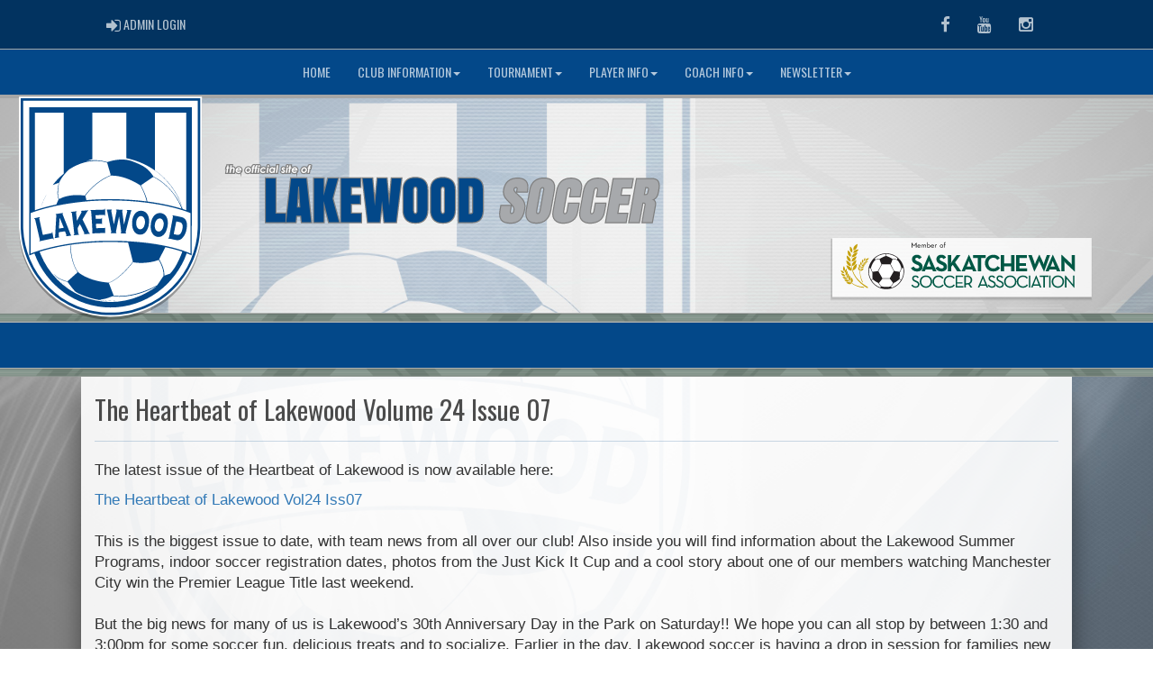

--- FILE ---
content_type: image/svg+xml
request_url: https://lakewoodsoccer.com/cloud/lakewoodsoccer/css/img/assocLogoLG.svg
body_size: 96658
content:
<?xml version="1.0" encoding="utf-8"?>
<!-- Generator: Adobe Illustrator 16.0.0, SVG Export Plug-In . SVG Version: 6.00 Build 0)  -->
<!DOCTYPE svg PUBLIC "-//W3C//DTD SVG 1.1//EN" "http://www.w3.org/Graphics/SVG/1.1/DTD/svg11.dtd">
<svg version="1.1" id="Layer_1" xmlns="http://www.w3.org/2000/svg" xmlns:xlink="http://www.w3.org/1999/xlink" x="0px" y="0px"
	 width="1557.489px" height="302.668px" viewBox="0 0 1557.489 302.668" enable-background="new 0 0 1557.489 302.668"
	 xml:space="preserve">
<g id="Layer_1_1_">
	<g id="Layer_1_4_">
		<g id="Layer_2_5_">
			<g enable-background="new    ">
				<path fill="none" stroke="#7F7F7F" stroke-width="3" stroke-miterlimit="10" d="M359.116,169.57v-59.115h13.063v47.574h13.434
					v11.541H359.116z"/>
				<path fill="none" stroke="#7F7F7F" stroke-width="3" stroke-miterlimit="10" d="M413.741,110.455l6.531,59.115h-12.617
					l-0.929-8.906h-6.604l-0.816,8.906h-12.691l6.68-59.115H413.741z M403.981,121.551h-1.188l-1.744,28.352h4.676L403.981,121.551z
					"/>
				<path fill="none" stroke="#7F7F7F" stroke-width="3" stroke-miterlimit="10" d="M443.28,110.455h13.137l-7.311,27.053
					l8.831,32.063h-13.545l-7.125-28.647v28.647H424.28v-59.114h12.914v23.639L443.28,110.455z"/>
				<path fill="none" stroke="#7F7F7F" stroke-width="3" stroke-miterlimit="10" d="M460.722,169.57v-59.115h26.125v11.467h-12.84
					v11.541h12.32v11.096h-12.32v13.47H487.7v11.541H460.722L460.722,169.57z"/>
				<path fill="none" stroke="#7F7F7F" stroke-width="3" stroke-miterlimit="10" d="M506.366,147.75l3.674-37.295h12.172
					l3.488,37.295l3.487-37.295h12.914l-7.125,59.115h-15.659l-3.267-28.5l-3.117,28.5h-15.92L490,110.455h12.766L506.366,147.75z"
					/>
				<path fill="none" stroke="#7F7F7F" stroke-width="3" stroke-miterlimit="10" d="M545.034,153.613v-28.166
					c0-4.923,1.329-8.739,3.989-11.448c2.658-2.709,6.66-4.101,12.005-4.175c5.491,0.074,9.566,1.466,12.228,4.175
					c2.659,2.709,3.989,6.525,3.989,11.448v28.166c0,2.4-0.304,4.582-0.909,6.55c-0.605,1.967-1.528,3.718-2.765,5.251
					c-1.237,1.534-2.913,2.723-5.028,3.563c-2.115,0.842-4.546,1.226-7.292,1.15c-2.895,0.074-5.399-0.311-7.515-1.15
					c-2.116-0.84-3.792-2.027-5.028-3.563c-1.237-1.533-2.159-3.284-2.765-5.251C545.337,158.195,545.034,156.014,545.034,153.613z
					 M561.14,158.549c0.471,0,0.885-0.093,1.243-0.277c0.358-0.187,0.644-0.471,0.854-0.854c0.21-0.383,0.377-0.748,0.501-1.095
					c0.123-0.346,0.21-0.811,0.26-1.393c0.049-0.58,0.08-1.025,0.093-1.336c0.013-0.309,0.02-0.734,0.02-1.279
					c0-0.123,0-0.224,0-0.297v-23.75c0-0.148,0.006-0.445,0.019-0.891c0.012-0.445,0.012-0.779,0-1.002
					c-0.013-0.223-0.025-0.55-0.037-0.983c-0.013-0.433-0.05-0.767-0.111-1.002c-0.063-0.234-0.137-0.531-0.223-0.891
					c-0.087-0.358-0.204-0.631-0.353-0.816c-0.149-0.185-0.322-0.383-0.521-0.594c-0.198-0.21-0.445-0.358-0.742-0.445
					c-0.297-0.086-0.631-0.13-1.002-0.13c-0.52,0-0.972,0.087-1.354,0.26c-0.384,0.174-0.688,0.452-0.909,0.835
					c-0.223,0.384-0.408,0.73-0.557,1.039c-0.148,0.31-0.248,0.768-0.298,1.373c-0.05,0.606-0.073,1.039-0.073,1.299
					c0,0.26,0,0.699,0,1.317c0,0.1,0,0.186,0,0.26c0,0.074,0,0.148,0,0.223v23.75c0,0.545,0.006,0.979,0.019,1.299
					c0.012,0.322,0.043,0.792,0.093,1.41c0.05,0.619,0.143,1.12,0.278,1.503c0.136,0.384,0.315,0.786,0.538,1.206
					c0.223,0.421,0.525,0.736,0.909,0.945C560.168,158.443,560.62,158.549,561.14,158.549z"/>
				<path fill="none" stroke="#7F7F7F" stroke-width="3" stroke-miterlimit="10" d="M582.144,153.613v-28.166
					c0-4.923,1.329-8.739,3.989-11.448c2.659-2.709,6.661-4.101,12.005-4.175c5.492,0.074,9.567,1.466,12.229,4.175
					c2.659,2.709,3.989,6.525,3.989,11.448v28.166c0,2.4-0.305,4.582-0.909,6.55c-0.606,1.967-1.528,3.718-2.766,5.251
					c-1.236,1.534-2.913,2.723-5.027,3.563c-2.115,0.842-4.546,1.226-7.292,1.15c-2.896,0.074-5.399-0.311-7.516-1.15
					c-2.115-0.84-3.792-2.027-5.027-3.563c-1.237-1.533-2.159-3.284-2.766-5.251C582.446,158.195,582.144,156.014,582.144,153.613z
					 M598.249,158.549c0.47,0,0.884-0.093,1.243-0.277c0.357-0.187,0.643-0.471,0.854-0.854c0.21-0.383,0.377-0.748,0.501-1.095
					c0.123-0.346,0.21-0.811,0.261-1.393c0.049-0.58,0.08-1.025,0.093-1.336c0.012-0.309,0.019-0.734,0.019-1.279
					c0-0.123,0-0.224,0-0.297v-23.75c0-0.148,0.006-0.445,0.02-0.891c0.012-0.445,0.012-0.779,0-1.002
					c-0.014-0.223-0.025-0.55-0.037-0.983c-0.014-0.433-0.05-0.767-0.111-1.002c-0.063-0.234-0.137-0.531-0.223-0.891
					c-0.087-0.358-0.204-0.631-0.354-0.816c-0.148-0.185-0.322-0.383-0.52-0.594c-0.198-0.21-0.445-0.358-0.742-0.445
					c-0.297-0.086-0.631-0.13-1.002-0.13c-0.521,0-0.972,0.087-1.354,0.26c-0.384,0.174-0.687,0.452-0.908,0.835
					c-0.224,0.384-0.408,0.73-0.558,1.039c-0.147,0.31-0.248,0.768-0.297,1.373c-0.05,0.606-0.074,1.039-0.074,1.299
					c0,0.26,0,0.699,0,1.317c0,0.1,0,0.186,0,0.26c0,0.074,0,0.148,0,0.223v23.75c0,0.545,0.006,0.979,0.02,1.299
					c0.012,0.322,0.043,0.792,0.093,1.41c0.049,0.619,0.142,1.12,0.278,1.503c0.136,0.384,0.314,0.786,0.538,1.206
					c0.223,0.421,0.524,0.736,0.908,0.945C597.277,158.443,597.729,158.549,598.249,158.549z"/>
				<path fill="none" stroke="#7F7F7F" stroke-width="3" stroke-miterlimit="10" d="M620.032,169.57v-59.115h17.998
					c4.873,0,8.43,1.243,10.669,3.729c2.237,2.486,3.37,5.895,3.396,10.224l0.148,27.609c0,5.912-1.157,10.315-3.47,13.211
					c-2.313,2.895-6.043,4.342-11.188,4.342H620.032z M633.169,120.92v37.852c0.074-0.023,0.223-0.037,0.445-0.037
					c0.147,0,0.427,0.014,0.835,0.037c0.408,0.025,0.734,0.037,0.982,0.037c2.498,0,3.748-1.051,3.748-3.154v-29.167
					c0-2.152-0.341-3.63-1.021-4.435c-0.682-0.804-1.862-1.206-3.544-1.206C634.344,120.846,633.861,120.871,633.169,120.92z"/>
			</g>
			<g enable-background="new    ">
				<path fill="none" stroke="#7F7F7F" stroke-width="3" stroke-miterlimit="10" d="M689.807,170.232
					c-5.97,0-9.985-1.363-12.051-4.094c-2.064-2.729-2.596-6.943-1.591-12.645l1.005-5.701h12.719l-0.922,5.227
					c-0.661,3.752,0.031,5.629,2.078,5.629c0.95,0,1.764-0.366,2.44-1.098c0.678-0.73,1.12-1.693,1.331-2.887
					c0.274-1.561,0.294-2.875,0.057-3.948c-0.237-1.072-0.704-2.089-1.398-3.051c-0.695-0.962-1.88-2.296-3.553-4.002l-4.614-4.714
					c-3.72-3.776-5.161-8.04-4.322-12.791c0.909-5.165,2.908-9.009,5.998-11.53c3.087-2.521,6.945-3.782,11.574-3.782
					c0.122,0,0.231,0,0.329,0s0.743,0,1.938,0c1.193,0,2.68,0.274,4.46,0.822c1.778,0.548,3.287,1.461,4.522,2.741
					c1.236,1.28,2.021,3.058,2.349,5.335c0.33,2.278,0.205,5.062-0.375,8.351h-13.047l0.547-3.508
					c0.09-0.658-0.087-1.242-0.532-1.754c-0.446-0.512-0.997-0.768-1.655-0.768c-0.853,0-1.624,0.262-2.313,0.786
					c-0.689,0.524-1.106,1.2-1.252,2.028c-0.292,1.657,0.596,3.46,2.663,5.409l6.677,6.286c1.086,1.023,2.005,2.065,2.757,3.125
					c0.75,1.06,1.311,2.107,1.675,3.143c0.365,1.036,0.646,1.974,0.838,2.814c0.193,0.841,0.271,1.754,0.23,2.741
					c-0.042,0.987-0.093,1.73-0.156,2.229c-0.063,0.5-0.167,1.151-0.309,1.955c-0.36,2.047-0.821,3.905-1.384,5.573
					c-0.563,1.67-1.321,3.277-2.275,4.824c-0.956,1.547-2.078,2.838-3.369,3.873c-1.292,1.037-2.874,1.858-4.747,2.467
					C694.252,169.928,692.146,170.232,689.807,170.232z"/>
				<path fill="none" stroke="#7F7F7F" stroke-width="3" stroke-miterlimit="10" d="M711.514,153.859l4.891-27.737
					c0.854-4.848,2.827-8.606,5.917-11.274c3.088-2.667,7.271-4.038,12.547-4.111c5.395,0.073,9.167,1.444,11.315,4.111
					c2.148,2.668,2.797,6.426,1.941,11.274l-4.89,27.737c-0.416,2.363-1.095,4.515-2.032,6.451c-0.939,1.938-2.15,3.66-3.634,5.172
					c-1.485,1.511-3.343,2.68-5.571,3.508c-2.229,0.828-4.688,1.205-7.381,1.133c-2.862,0.072-5.264-0.305-7.201-1.133
					s-3.381-1.997-4.332-3.508c-0.953-1.512-1.557-3.234-1.812-5.172C711.017,158.374,711.098,156.225,711.514,153.859z
					 M726.518,158.721c0.464,0,0.888-0.091,1.273-0.272c0.385-0.183,0.714-0.464,0.988-0.841c0.271-0.377,0.501-0.736,0.684-1.078
					c0.182-0.342,0.347-0.799,0.497-1.37c0.149-0.572,0.257-1.011,0.323-1.315c0.065-0.304,0.146-0.726,0.24-1.262
					c0.021-0.121,0.039-0.219,0.052-0.292l4.123-23.389c0.024-0.146,0.083-0.438,0.173-0.877s0.146-0.768,0.174-0.987
					c0.027-0.219,0.071-0.542,0.134-0.968c0.063-0.426,0.085-0.755,0.064-0.987c-0.021-0.232-0.041-0.524-0.064-0.877
					c-0.021-0.353-0.091-0.621-0.205-0.804c-0.113-0.183-0.251-0.377-0.409-0.585c-0.157-0.207-0.375-0.353-0.651-0.438
					c-0.278-0.085-0.601-0.128-0.965-0.128c-0.513,0-0.973,0.086-1.379,0.256c-0.408,0.171-0.756,0.445-1.041,0.822
					c-0.285,0.378-0.528,0.719-0.729,1.023c-0.201,0.304-0.377,0.755-0.53,1.352c-0.154,0.597-0.253,1.023-0.299,1.279
					c-0.045,0.256-0.121,0.688-0.229,1.297c-0.018,0.098-0.032,0.183-0.045,0.256c-0.014,0.073-0.025,0.146-0.039,0.219
					l-4.122,23.389c-0.096,0.536-0.164,0.963-0.207,1.279c-0.045,0.316-0.097,0.78-0.154,1.389c-0.059,0.609-0.055,1.104,0.014,1.48
					c0.066,0.378,0.175,0.773,0.319,1.188c0.147,0.416,0.39,0.727,0.731,0.933C725.581,158.618,726.006,158.721,726.518,158.721z"/>
				<path fill="none" stroke="#7F7F7F" stroke-width="3" stroke-miterlimit="10" d="M781.54,144.505l-1.938,11
					c-0.894,5.068-2.988,8.789-6.281,11.165c-3.294,2.375-7.523,3.563-12.688,3.563c-4.581,0-8.078-1.309-10.491-3.928
					s-3.193-6.341-2.344-11.164l4.761-27.008c1.019-5.774,3.053-10.092,6.104-12.955c3.051-2.863,7.292-4.294,12.726-4.294
					c2.218,0,4.216,0.274,5.995,0.822s3.299,1.358,4.561,2.43c1.26,1.072,2.15,2.479,2.672,4.221
					c0.521,1.742,0.582,3.746,0.184,6.012l-1.811,10.27H770.27l1.192-6.761c0.614-3.484-0.102-5.226-2.147-5.226
					c-1.22,0-2.091,0.383-2.615,1.151c-0.524,0.768-0.908,1.833-1.148,3.198L760.7,154.52c-0.211,1.193-0.119,2.229,0.273,3.106
					c0.396,0.877,1.042,1.315,1.942,1.315c0.828,0,1.604-0.322,2.327-0.969c0.723-0.646,1.229-1.797,1.521-3.453l1.766-10.015
					H781.54z"/>
				<path fill="none" stroke="#7F7F7F" stroke-width="3" stroke-miterlimit="10" d="M817.831,144.505l-1.939,11
					c-0.893,5.068-2.986,8.789-6.279,11.165c-3.293,2.375-7.523,3.563-12.689,3.563c-4.58,0-8.078-1.309-10.49-3.928
					c-2.414-2.619-3.193-6.341-2.346-11.164l4.762-27.008c1.02-5.774,3.053-10.092,6.104-12.955
					c3.051-2.863,7.293-4.294,12.727-4.294c2.217,0,4.215,0.274,5.994,0.822s3.299,1.358,4.561,2.43
					c1.262,1.072,2.152,2.479,2.674,4.221c0.52,1.742,0.582,3.746,0.182,6.012l-1.811,10.27h-12.717l1.191-6.761
					c0.613-3.484-0.102-5.226-2.148-5.226c-1.219,0-2.09,0.383-2.615,1.151c-0.523,0.768-0.908,1.833-1.148,3.198l-4.85,27.519
					c-0.211,1.193-0.119,2.229,0.273,3.106c0.395,0.877,1.041,1.315,1.943,1.315c0.828,0,1.604-0.322,2.326-0.969
					s1.229-1.797,1.521-3.453l1.766-10.015H817.831z"/>
				<path fill="none" stroke="#7F7F7F" stroke-width="3" stroke-miterlimit="10" d="M818.635,169.575l10.264-58.217h25.727
					l-1.99,11.292h-12.645l-2.004,11.365h12.133l-1.926,10.927h-12.133l-2.34,13.267h13.486l-2.004,11.365L818.635,169.575
					L818.635,169.575z"/>
				<path fill="none" stroke="#7F7F7F" stroke-width="3" stroke-miterlimit="10" d="M867.819,143.08l-4.67,26.496h-13.012
					l10.264-58.217h19.734c2.021,0,3.701,0.274,5.043,0.822c1.342,0.548,2.348,1.267,3.02,2.156c0.672,0.89,1.115,2.071,1.33,3.545
					c0.217,1.475,0.268,2.948,0.152,4.422c-0.113,1.474-0.355,3.259-0.725,5.354c-0.193,1.097-0.369,1.992-0.527,2.686
					c-0.16,0.694-0.447,1.572-0.867,2.631c-0.418,1.06-0.896,1.943-1.436,2.649c-0.539,0.707-1.289,1.401-2.25,2.083
					c-0.959,0.682-2.068,1.206-3.326,1.571c1.154,0.219,2.068,0.627,2.744,1.224c0.674,0.597,1.104,1.334,1.291,2.211
					c0.186,0.877,0.273,1.688,0.266,2.431s-0.096,1.578-0.26,2.503c-1.695,9.625-3.033,16.934-4.01,21.928h-12.572l4-22.695
					c0.158-0.901,0.195-1.62,0.107-2.156c-0.09-0.536-0.363-0.919-0.822-1.151c-0.459-0.231-0.916-0.371-1.369-0.42
					C869.469,143.104,868.768,143.08,867.819,143.08z M871.583,122.139l-1.912,10.854h3.215c1.705,0,2.873-1.778,3.5-5.336
					c0.416-2.363,0.348-3.874-0.207-4.531c-0.555-0.658-1.854-0.987-3.898-0.987H871.583z"/>
			</g>
			<g enable-background="new    ">
				<path fill="#7F7F7F" d="M307.082,92.857h1.814l-0.375,2.762h1.155l-0.219,1.572h-1.15l-0.797,5.865h-1.821l0.801-5.865h-0.896
					l0.212-1.572h0.898L307.082,92.857z"/>
				<path fill="#7F7F7F" d="M311.308,92.748h1.814l-0.493,3.625c0.699-0.63,1.425-0.945,2.179-0.945
					c0.644,0,1.171,0.204,1.582,0.612c0.411,0.408,0.617,0.923,0.617,1.543c0,0.292-0.039,0.728-0.116,1.308l-0.569,4.166H314.5
					l0.556-4.067c0.055-0.419,0.082-0.733,0.082-0.943c0-0.301-0.085-0.532-0.257-0.694c-0.171-0.161-0.414-0.242-0.729-0.242
					c-0.306,0-0.612,0.106-0.917,0.318c-0.305,0.212-0.541,0.506-0.705,0.882c-0.164,0.376-0.315,1.082-0.452,2.117l-0.357,2.63
					H309.9L311.308,92.748z"/>
				<path fill="#7F7F7F" d="M323.872,100.88l1.606,0.833c-0.36,0.473-0.837,0.847-1.432,1.122c-0.595,0.275-1.254,0.413-1.979,0.413
					c-1.135,0-2.029-0.319-2.683-0.957c-0.654-0.638-0.981-1.485-0.981-2.543c0-1.208,0.409-2.229,1.227-3.066
					c0.818-0.836,1.806-1.254,2.963-1.254c0.697,0,1.318,0.152,1.863,0.458c0.545,0.306,0.974,0.75,1.289,1.333
					s0.472,1.217,0.472,1.9c0,0.214-0.023,0.465-0.068,0.752h-5.934c0.018,0.517,0.188,0.929,0.509,1.235
					c0.321,0.306,0.765,0.46,1.33,0.46C322.737,101.566,323.343,101.338,323.872,100.88z M324.337,98.531
					c-0.137-0.456-0.365-0.801-0.684-1.035c-0.319-0.235-0.704-0.353-1.155-0.353c-0.447,0-0.85,0.121-1.21,0.362
					c-0.36,0.241-0.633,0.583-0.82,1.025h3.869V98.531z"/>
				<path fill="#7F7F7F" d="M335.541,95.428c0.661,0,1.261,0.152,1.801,0.458c0.54,0.306,0.96,0.738,1.261,1.299
					c0.301,0.561,0.451,1.189,0.451,1.887c0,1.157-0.413,2.144-1.237,2.956c-0.825,0.814-1.846,1.221-3.063,1.221
					c-1.057,0-1.9-0.32-2.529-0.961c-0.629-0.64-0.943-1.478-0.943-2.512c0-1.249,0.426-2.285,1.278-3.11
					S334.406,95.428,335.541,95.428z M335.414,97.157c-0.746,0-1.318,0.268-1.716,0.804c-0.398,0.535-0.597,1.115-0.597,1.739
					c0,0.556,0.163,1.004,0.488,1.343c0.326,0.34,0.759,0.51,1.3,0.51c0.769,0,1.354-0.259,1.757-0.775
					c0.403-0.518,0.604-1.109,0.604-1.774c0-0.547-0.171-0.991-0.512-1.333C336.397,97.328,335.956,97.157,335.414,97.157z"/>
				<path fill="#7F7F7F" d="M340.21,95.619h0.793c0.127-0.971,0.27-1.635,0.427-1.992c0.157-0.358,0.37-0.626,0.639-0.804
					c0.269-0.178,0.602-0.267,0.998-0.267c0.515,0,0.991,0.148,1.429,0.444l-0.205,1.49c-0.25-0.224-0.503-0.335-0.759-0.335
					c-0.191,0-0.332,0.069-0.42,0.209c-0.089,0.139-0.184,0.557-0.284,1.254h1.135l-0.198,1.572h-1.13l-0.822,5.865h-1.821
					l0.801-5.865h-0.781L340.21,95.619z"/>
				<path fill="#7F7F7F" d="M344.127,95.619h0.793c0.127-0.971,0.27-1.635,0.427-1.992c0.157-0.358,0.37-0.626,0.639-0.804
					c0.269-0.178,0.602-0.267,0.998-0.267c0.515,0,0.991,0.148,1.429,0.444l-0.205,1.49c-0.25-0.224-0.503-0.335-0.759-0.335
					c-0.191,0-0.332,0.069-0.42,0.209c-0.089,0.139-0.184,0.557-0.284,1.254h1.135l-0.198,1.572h-1.13l-0.822,5.865h-1.821
					l0.801-5.865h-0.781L344.127,95.619z"/>
				<path fill="#7F7F7F" d="M348.746,95.619h1.808l-1.002,7.438h-1.821L348.746,95.619z M349.999,92.577
					c0.31,0,0.575,0.11,0.796,0.331c0.221,0.222,0.332,0.487,0.332,0.797s-0.11,0.575-0.332,0.797
					c-0.221,0.221-0.486,0.331-0.796,0.331s-0.575-0.11-0.796-0.331c-0.221-0.222-0.332-0.487-0.332-0.797s0.11-0.575,0.332-0.797
					C349.424,92.688,349.689,92.577,349.999,92.577z"/>
				<path fill="#7F7F7F" d="M359.135,97.156l-1.544,0.841c-0.438-0.556-1.025-0.833-1.763-0.833c-0.497,0-0.936,0.105-1.319,0.317
					c-0.382,0.212-0.688,0.518-0.915,0.918c-0.228,0.4-0.342,0.823-0.342,1.27c0,0.573,0.18,1.033,0.54,1.379
					c0.36,0.346,0.854,0.519,1.483,0.519c0.87,0,1.537-0.293,2.001-0.881l1.435,1.015c-0.406,0.483-0.911,0.863-1.515,1.137
					s-1.278,0.411-2.021,0.411c-1.158,0-2.071-0.319-2.739-0.957s-1.002-1.481-1.002-2.529c0-1.198,0.413-2.221,1.238-3.066
					c0.825-0.845,1.888-1.268,3.187-1.268C357.323,95.428,358.415,96.004,359.135,97.156z"/>
				<path fill="#7F7F7F" d="M361.064,95.619h1.808l-1.002,7.438h-1.821L361.064,95.619z M362.317,92.577
					c0.31,0,0.575,0.11,0.796,0.331c0.221,0.222,0.332,0.487,0.332,0.797s-0.11,0.575-0.332,0.797
					c-0.221,0.221-0.486,0.331-0.796,0.331s-0.575-0.11-0.796-0.331c-0.221-0.222-0.332-0.487-0.332-0.797s0.11-0.575,0.332-0.797
					C361.742,92.688,362.007,92.577,362.317,92.577z"/>
				<path fill="#7F7F7F" d="M370.128,95.619h1.828l-1.037,7.438h-1.807l0.109-0.799c-0.397,0.369-0.768,0.626-1.112,0.771
					c-0.345,0.146-0.731,0.219-1.16,0.219c-0.986,0-1.77-0.362-2.351-1.087s-0.873-1.567-0.873-2.529
					c0-0.733,0.186-1.433,0.559-2.095c0.372-0.664,0.872-1.181,1.499-1.553c0.627-0.371,1.284-0.557,1.969-0.557
					c0.459,0,0.883,0.105,1.272,0.316c0.388,0.211,0.708,0.519,0.961,0.922L370.128,95.619z M367.387,101.621
					c0.45,0,0.842-0.1,1.176-0.3c0.335-0.2,0.616-0.515,0.843-0.942c0.227-0.427,0.341-0.864,0.341-1.31
					c0-0.59-0.171-1.063-0.513-1.422c-0.342-0.359-0.792-0.538-1.352-0.538c-0.651,0-1.204,0.239-1.658,0.718
					c-0.454,0.479-0.681,1.096-0.681,1.853c0,0.583,0.172,1.053,0.516,1.408C366.404,101.443,366.846,101.621,367.387,101.621z"/>
				<path fill="#7F7F7F" d="M374.083,92.748h1.821l-1.409,10.309h-1.821L374.083,92.748z"/>
				<path fill="#7F7F7F" d="M385.252,96.658l-0.87,1.395c-0.224-0.333-0.459-0.578-0.706-0.734
					c-0.247-0.158-0.477-0.236-0.692-0.236c-0.165,0-0.304,0.046-0.418,0.137c-0.114,0.091-0.171,0.193-0.171,0.308
					c0,0.109,0.045,0.219,0.137,0.328c0.086,0.109,0.349,0.321,0.788,0.636c0.699,0.501,1.159,0.931,1.381,1.289
					c0.222,0.357,0.333,0.746,0.333,1.165c0,0.552-0.227,1.073-0.68,1.565c-0.453,0.492-1.111,0.738-1.972,0.738
					c-0.497,0-0.949-0.101-1.357-0.301c-0.408-0.2-0.862-0.567-1.364-1.101l1.128-1.313c0.51,0.675,1.069,1.012,1.675,1.012
					c0.242,0,0.434-0.058,0.578-0.175c0.144-0.115,0.215-0.254,0.215-0.413c0-0.128-0.055-0.259-0.164-0.394
					c-0.109-0.134-0.408-0.374-0.896-0.721c-0.565-0.401-0.955-0.745-1.169-1.032c-0.301-0.401-0.451-0.825-0.451-1.271
					c0-0.624,0.236-1.133,0.708-1.524c0.472-0.391,1.029-0.588,1.671-0.588c0.451,0,0.879,0.107,1.285,0.321
					C384.647,95.963,384.983,96.267,385.252,96.658z"/>
				<path fill="#7F7F7F" d="M387.095,95.619h1.808l-1.002,7.438h-1.821L387.095,95.619z M388.349,92.577
					c0.31,0,0.575,0.11,0.796,0.331c0.221,0.222,0.332,0.487,0.332,0.797s-0.11,0.575-0.332,0.797
					c-0.221,0.221-0.486,0.331-0.796,0.331s-0.575-0.11-0.796-0.331c-0.221-0.222-0.332-0.487-0.332-0.797s0.11-0.575,0.332-0.797
					C387.773,92.688,388.039,92.577,388.349,92.577z"/>
				<path fill="#7F7F7F" d="M391.062,92.857h1.814l-0.375,2.762h1.155l-0.219,1.572h-1.15l-0.797,5.865h-1.821l0.801-5.865h-0.896
					l0.212-1.572h0.898L391.062,92.857z"/>
				<path fill="#7F7F7F" d="M399.45,100.88l1.605,0.833c-0.359,0.473-0.837,0.847-1.432,1.122s-1.254,0.413-1.979,0.413
					c-1.135,0-2.028-0.319-2.683-0.957c-0.654-0.638-0.981-1.485-0.981-2.543c0-1.208,0.409-2.229,1.227-3.066
					c0.818-0.836,1.806-1.254,2.963-1.254c0.697,0,1.318,0.152,1.863,0.458c0.545,0.306,0.974,0.75,1.289,1.333
					c0.314,0.583,0.472,1.217,0.472,1.9c0,0.214-0.023,0.465-0.068,0.752h-5.934c0.018,0.517,0.188,0.929,0.509,1.235
					c0.321,0.306,0.766,0.46,1.33,0.46C398.315,101.566,398.921,101.338,399.45,100.88z M399.915,98.531
					c-0.137-0.456-0.365-0.801-0.684-1.035c-0.319-0.235-0.704-0.353-1.155-0.353c-0.447,0-0.851,0.121-1.21,0.362
					c-0.36,0.241-0.633,0.583-0.82,1.025h3.869V98.531z"/>
				<path fill="#7F7F7F" d="M411.119,95.428c0.661,0,1.261,0.152,1.801,0.458c0.541,0.306,0.96,0.738,1.261,1.299
					c0.302,0.561,0.451,1.189,0.451,1.887c0,1.157-0.412,2.144-1.237,2.956c-0.824,0.814-1.846,1.221-3.063,1.221
					c-1.057,0-1.9-0.32-2.529-0.961c-0.629-0.64-0.942-1.478-0.942-2.512c0-1.249,0.426-2.285,1.277-3.11
					C408.99,95.841,409.984,95.428,411.119,95.428z M410.992,97.157c-0.746,0-1.318,0.268-1.716,0.804
					c-0.398,0.535-0.598,1.115-0.598,1.739c0,0.556,0.163,1.004,0.488,1.343c0.326,0.34,0.759,0.51,1.3,0.51
					c0.77,0,1.354-0.259,1.757-0.775c0.403-0.518,0.604-1.109,0.604-1.774c0-0.547-0.171-0.991-0.512-1.333
					C411.975,97.328,411.534,97.157,410.992,97.157z"/>
				<path fill="#7F7F7F" d="M415.788,95.619h0.793c0.128-0.971,0.27-1.635,0.428-1.992c0.156-0.358,0.37-0.626,0.64-0.804
					c0.269-0.178,0.602-0.267,0.998-0.267c0.515,0,0.99,0.148,1.429,0.444l-0.205,1.49c-0.251-0.224-0.504-0.335-0.759-0.335
					c-0.191,0-0.332,0.069-0.42,0.209c-0.091,0.139-0.185,0.557-0.284,1.254h1.135l-0.198,1.572h-1.13l-0.822,5.865h-1.82
					l0.802-5.865h-0.781L415.788,95.619z"/>
			</g>
			<g enable-background="new    ">
				<path fill="none" stroke="#7F7F7F" stroke-width="3" stroke-miterlimit="10" d="M307.082,92.857h1.814l-0.375,2.762h1.155
					l-0.219,1.572h-1.15l-0.797,5.865h-1.821l0.801-5.865h-0.896l0.212-1.572h0.898L307.082,92.857z"/>
				<path fill="none" stroke="#7F7F7F" stroke-width="3" stroke-miterlimit="10" d="M311.308,92.748h1.814l-0.493,3.625
					c0.699-0.63,1.425-0.945,2.179-0.945c0.644,0,1.171,0.204,1.582,0.612c0.411,0.408,0.617,0.923,0.617,1.543
					c0,0.292-0.039,0.728-0.116,1.308l-0.569,4.166H314.5l0.556-4.067c0.055-0.419,0.082-0.733,0.082-0.943
					c0-0.301-0.085-0.532-0.257-0.694c-0.171-0.161-0.414-0.242-0.729-0.242c-0.306,0-0.612,0.106-0.917,0.318
					c-0.305,0.212-0.541,0.506-0.705,0.882c-0.164,0.376-0.315,1.082-0.452,2.117l-0.357,2.63H309.9L311.308,92.748z"/>
				<path fill="none" stroke="#7F7F7F" stroke-width="3" stroke-miterlimit="10" d="M323.872,100.88l1.606,0.833
					c-0.36,0.473-0.837,0.847-1.432,1.122c-0.595,0.275-1.254,0.413-1.979,0.413c-1.135,0-2.029-0.319-2.683-0.957
					c-0.654-0.638-0.981-1.485-0.981-2.543c0-1.208,0.409-2.229,1.227-3.066c0.818-0.836,1.806-1.254,2.963-1.254
					c0.697,0,1.318,0.152,1.863,0.458c0.545,0.306,0.974,0.75,1.289,1.333s0.472,1.217,0.472,1.9c0,0.214-0.023,0.465-0.068,0.752
					h-5.934c0.018,0.517,0.188,0.929,0.509,1.235c0.321,0.306,0.765,0.46,1.33,0.46C322.737,101.566,323.343,101.338,323.872,100.88
					z M324.337,98.531c-0.137-0.456-0.365-0.801-0.684-1.035c-0.319-0.235-0.704-0.353-1.155-0.353c-0.447,0-0.85,0.121-1.21,0.362
					c-0.36,0.241-0.633,0.583-0.82,1.025h3.869V98.531z"/>
				<path fill="none" stroke="#7F7F7F" stroke-width="3" stroke-miterlimit="10" d="M335.541,95.428
					c0.661,0,1.261,0.152,1.801,0.458c0.54,0.306,0.96,0.738,1.261,1.299c0.301,0.561,0.451,1.189,0.451,1.887
					c0,1.157-0.413,2.144-1.237,2.956c-0.825,0.814-1.846,1.221-3.063,1.221c-1.057,0-1.9-0.32-2.529-0.961
					c-0.629-0.64-0.943-1.478-0.943-2.512c0-1.249,0.426-2.285,1.278-3.11S334.406,95.428,335.541,95.428z M335.414,97.157
					c-0.746,0-1.318,0.268-1.716,0.804c-0.398,0.535-0.597,1.115-0.597,1.739c0,0.556,0.163,1.004,0.488,1.343
					c0.326,0.34,0.759,0.51,1.3,0.51c0.769,0,1.354-0.259,1.757-0.775c0.403-0.518,0.604-1.109,0.604-1.774
					c0-0.547-0.171-0.991-0.512-1.333C336.397,97.328,335.956,97.157,335.414,97.157z"/>
				<path fill="none" stroke="#7F7F7F" stroke-width="3" stroke-miterlimit="10" d="M340.21,95.619h0.793
					c0.127-0.971,0.27-1.635,0.427-1.992c0.157-0.358,0.37-0.626,0.639-0.804c0.269-0.178,0.602-0.267,0.998-0.267
					c0.515,0,0.991,0.148,1.429,0.444l-0.205,1.49c-0.25-0.224-0.503-0.335-0.759-0.335c-0.191,0-0.332,0.069-0.42,0.209
					c-0.089,0.139-0.184,0.557-0.284,1.254h1.135l-0.198,1.572h-1.13l-0.822,5.865h-1.821l0.801-5.865h-0.781L340.21,95.619z"/>
				<path fill="none" stroke="#7F7F7F" stroke-width="3" stroke-miterlimit="10" d="M344.127,95.619h0.793
					c0.127-0.971,0.27-1.635,0.427-1.992c0.157-0.358,0.37-0.626,0.639-0.804c0.269-0.178,0.602-0.267,0.998-0.267
					c0.515,0,0.991,0.148,1.429,0.444l-0.205,1.49c-0.25-0.224-0.503-0.335-0.759-0.335c-0.191,0-0.332,0.069-0.42,0.209
					c-0.089,0.139-0.184,0.557-0.284,1.254h1.135l-0.198,1.572h-1.13l-0.822,5.865h-1.821l0.801-5.865h-0.781L344.127,95.619z"/>
				<path fill="none" stroke="#7F7F7F" stroke-width="3" stroke-miterlimit="10" d="M348.746,95.619h1.808l-1.002,7.438h-1.821
					L348.746,95.619z M349.999,92.577c0.31,0,0.575,0.11,0.796,0.331c0.221,0.222,0.332,0.487,0.332,0.797s-0.11,0.575-0.332,0.797
					c-0.221,0.221-0.486,0.331-0.796,0.331s-0.575-0.11-0.796-0.331c-0.221-0.222-0.332-0.487-0.332-0.797s0.11-0.575,0.332-0.797
					C349.424,92.688,349.689,92.577,349.999,92.577z"/>
				<path fill="none" stroke="#7F7F7F" stroke-width="3" stroke-miterlimit="10" d="M359.135,97.156l-1.544,0.841
					c-0.438-0.556-1.025-0.833-1.763-0.833c-0.497,0-0.936,0.105-1.319,0.317c-0.382,0.212-0.688,0.518-0.915,0.918
					c-0.228,0.4-0.342,0.823-0.342,1.27c0,0.573,0.18,1.033,0.54,1.379c0.36,0.346,0.854,0.519,1.483,0.519
					c0.87,0,1.537-0.293,2.001-0.881l1.435,1.015c-0.406,0.483-0.911,0.863-1.515,1.137s-1.278,0.411-2.021,0.411
					c-1.158,0-2.071-0.319-2.739-0.957s-1.002-1.481-1.002-2.529c0-1.198,0.413-2.221,1.238-3.066
					c0.825-0.845,1.888-1.268,3.187-1.268C357.323,95.428,358.415,96.004,359.135,97.156z"/>
				<path fill="none" stroke="#7F7F7F" stroke-width="3" stroke-miterlimit="10" d="M361.064,95.619h1.808l-1.002,7.438h-1.821
					L361.064,95.619z M362.317,92.577c0.31,0,0.575,0.11,0.796,0.331c0.221,0.222,0.332,0.487,0.332,0.797s-0.11,0.575-0.332,0.797
					c-0.221,0.221-0.486,0.331-0.796,0.331s-0.575-0.11-0.796-0.331c-0.221-0.222-0.332-0.487-0.332-0.797s0.11-0.575,0.332-0.797
					C361.742,92.688,362.007,92.577,362.317,92.577z"/>
				<path fill="none" stroke="#7F7F7F" stroke-width="3" stroke-miterlimit="10" d="M370.128,95.619h1.828l-1.037,7.438h-1.807
					l0.109-0.799c-0.397,0.369-0.768,0.626-1.112,0.771c-0.345,0.146-0.731,0.219-1.16,0.219c-0.986,0-1.77-0.362-2.351-1.087
					s-0.873-1.567-0.873-2.529c0-0.733,0.186-1.433,0.559-2.095c0.372-0.664,0.872-1.181,1.499-1.553
					c0.627-0.371,1.284-0.557,1.969-0.557c0.459,0,0.883,0.105,1.272,0.316c0.388,0.211,0.708,0.519,0.961,0.922L370.128,95.619z
					 M367.387,101.621c0.45,0,0.842-0.1,1.176-0.3c0.335-0.2,0.616-0.515,0.843-0.942c0.227-0.427,0.341-0.864,0.341-1.31
					c0-0.59-0.171-1.063-0.513-1.422c-0.342-0.359-0.792-0.538-1.352-0.538c-0.651,0-1.204,0.239-1.658,0.718
					c-0.454,0.479-0.681,1.096-0.681,1.853c0,0.583,0.172,1.053,0.516,1.408C366.404,101.443,366.846,101.621,367.387,101.621z"/>
				<path fill="none" stroke="#7F7F7F" stroke-width="3" stroke-miterlimit="10" d="M374.083,92.748h1.821l-1.409,10.309h-1.821
					L374.083,92.748z"/>
				<path fill="none" stroke="#7F7F7F" stroke-width="3" stroke-miterlimit="10" d="M385.252,96.658l-0.87,1.395
					c-0.224-0.333-0.459-0.578-0.706-0.734c-0.247-0.158-0.477-0.236-0.692-0.236c-0.165,0-0.304,0.046-0.418,0.137
					c-0.114,0.091-0.171,0.193-0.171,0.308c0,0.109,0.045,0.219,0.137,0.328c0.086,0.109,0.349,0.321,0.788,0.636
					c0.699,0.501,1.159,0.931,1.381,1.289c0.222,0.357,0.333,0.746,0.333,1.165c0,0.552-0.227,1.073-0.68,1.565
					c-0.453,0.492-1.111,0.738-1.972,0.738c-0.497,0-0.949-0.101-1.357-0.301c-0.408-0.2-0.862-0.567-1.364-1.101l1.128-1.313
					c0.51,0.675,1.069,1.012,1.675,1.012c0.242,0,0.434-0.058,0.578-0.175c0.144-0.115,0.215-0.254,0.215-0.413
					c0-0.128-0.055-0.259-0.164-0.394c-0.109-0.134-0.408-0.374-0.896-0.721c-0.565-0.401-0.955-0.745-1.169-1.032
					c-0.301-0.401-0.451-0.825-0.451-1.271c0-0.624,0.236-1.133,0.708-1.524c0.472-0.391,1.029-0.588,1.671-0.588
					c0.451,0,0.879,0.107,1.285,0.321C384.647,95.963,384.983,96.267,385.252,96.658z"/>
				<path fill="none" stroke="#7F7F7F" stroke-width="3" stroke-miterlimit="10" d="M387.095,95.619h1.808l-1.002,7.438h-1.821
					L387.095,95.619z M388.349,92.577c0.31,0,0.575,0.11,0.796,0.331c0.221,0.222,0.332,0.487,0.332,0.797s-0.11,0.575-0.332,0.797
					c-0.221,0.221-0.486,0.331-0.796,0.331s-0.575-0.11-0.796-0.331c-0.221-0.222-0.332-0.487-0.332-0.797s0.11-0.575,0.332-0.797
					C387.773,92.688,388.039,92.577,388.349,92.577z"/>
				<path fill="none" stroke="#7F7F7F" stroke-width="3" stroke-miterlimit="10" d="M391.062,92.857h1.814l-0.375,2.762h1.155
					l-0.219,1.572h-1.15l-0.797,5.865h-1.821l0.801-5.865h-0.896l0.212-1.572h0.898L391.062,92.857z"/>
				<path fill="none" stroke="#7F7F7F" stroke-width="3" stroke-miterlimit="10" d="M399.45,100.88l1.605,0.833
					c-0.359,0.473-0.837,0.847-1.432,1.122s-1.254,0.413-1.979,0.413c-1.135,0-2.028-0.319-2.683-0.957
					c-0.654-0.638-0.981-1.485-0.981-2.543c0-1.208,0.409-2.229,1.227-3.066c0.818-0.836,1.806-1.254,2.963-1.254
					c0.697,0,1.318,0.152,1.863,0.458c0.545,0.306,0.974,0.75,1.289,1.333c0.314,0.583,0.472,1.217,0.472,1.9
					c0,0.214-0.023,0.465-0.068,0.752h-5.934c0.018,0.517,0.188,0.929,0.509,1.235c0.321,0.306,0.766,0.46,1.33,0.46
					C398.315,101.566,398.921,101.338,399.45,100.88z M399.915,98.531c-0.137-0.456-0.365-0.801-0.684-1.035
					c-0.319-0.235-0.704-0.353-1.155-0.353c-0.447,0-0.851,0.121-1.21,0.362c-0.36,0.241-0.633,0.583-0.82,1.025h3.869V98.531z"/>
				<path fill="none" stroke="#7F7F7F" stroke-width="3" stroke-miterlimit="10" d="M411.119,95.428
					c0.661,0,1.261,0.152,1.801,0.458c0.541,0.306,0.96,0.738,1.261,1.299c0.302,0.561,0.451,1.189,0.451,1.887
					c0,1.157-0.412,2.144-1.237,2.956c-0.824,0.814-1.846,1.221-3.063,1.221c-1.057,0-1.9-0.32-2.529-0.961
					c-0.629-0.64-0.942-1.478-0.942-2.512c0-1.249,0.426-2.285,1.277-3.11C408.99,95.841,409.984,95.428,411.119,95.428z
					 M410.992,97.157c-0.746,0-1.318,0.268-1.716,0.804c-0.398,0.535-0.598,1.115-0.598,1.739c0,0.556,0.163,1.004,0.488,1.343
					c0.326,0.34,0.759,0.51,1.3,0.51c0.77,0,1.354-0.259,1.757-0.775c0.403-0.518,0.604-1.109,0.604-1.774
					c0-0.547-0.171-0.991-0.512-1.333C411.975,97.328,411.534,97.157,410.992,97.157z"/>
				<path fill="none" stroke="#7F7F7F" stroke-width="3" stroke-miterlimit="10" d="M415.788,95.619h0.793
					c0.128-0.971,0.27-1.635,0.428-1.992c0.156-0.358,0.37-0.626,0.64-0.804c0.269-0.178,0.602-0.267,0.998-0.267
					c0.515,0,0.99,0.148,1.429,0.444l-0.205,1.49c-0.251-0.224-0.504-0.335-0.759-0.335c-0.191,0-0.332,0.069-0.42,0.209
					c-0.091,0.139-0.185,0.557-0.284,1.254h1.135l-0.198,1.572h-1.13l-0.822,5.865h-1.82l0.802-5.865h-0.781L415.788,95.619z"/>
			</g>
		</g>
		<g id="Layer_2_4_">
			<g>
				<path fill="#034889" d="M359.116,169.57v-59.115h13.063v47.574h13.434v11.541H359.116z"/>
				<path fill="#034889" d="M413.741,110.455l6.531,59.115h-12.617l-0.929-8.906h-6.604l-0.816,8.906h-12.691l6.68-59.115H413.741z
					 M403.981,121.551h-1.188l-1.744,28.352h4.676L403.981,121.551z"/>
				<path fill="#034889" d="M443.28,110.455h13.137l-7.311,27.053l8.831,32.063h-13.545l-7.125-28.647v28.647H424.28v-59.114h12.914
					v23.639L443.28,110.455z"/>
				<path fill="#034889" d="M460.722,169.57v-59.115h26.125v11.467h-12.84v11.541h12.32v11.096h-12.32v13.47H487.7v11.541H460.722
					L460.722,169.57z"/>
				<path fill="#034889" d="M506.366,147.75l3.674-37.295h12.172l3.488,37.295l3.487-37.295h12.914l-7.125,59.115h-15.659
					l-3.267-28.5l-3.117,28.5h-15.92L490,110.455h12.766L506.366,147.75z"/>
				<path fill="#034889" d="M545.034,153.613v-28.166c0-4.923,1.329-8.739,3.989-11.448c2.658-2.709,6.66-4.101,12.005-4.175
					c5.491,0.074,9.566,1.466,12.228,4.175c2.659,2.709,3.989,6.525,3.989,11.448v28.166c0,2.4-0.304,4.582-0.909,6.55
					c-0.605,1.967-1.528,3.718-2.765,5.251c-1.237,1.534-2.913,2.723-5.028,3.563c-2.115,0.842-4.546,1.226-7.292,1.15
					c-2.895,0.074-5.399-0.311-7.515-1.15c-2.116-0.84-3.792-2.027-5.028-3.563c-1.237-1.533-2.159-3.284-2.765-5.251
					C545.337,158.195,545.034,156.014,545.034,153.613z M561.14,158.549c0.471,0,0.885-0.093,1.243-0.277
					c0.358-0.187,0.644-0.471,0.854-0.854c0.21-0.383,0.377-0.748,0.501-1.095c0.123-0.346,0.21-0.811,0.26-1.393
					c0.049-0.58,0.08-1.025,0.093-1.336c0.013-0.309,0.02-0.734,0.02-1.279c0-0.123,0-0.224,0-0.297v-23.75
					c0-0.148,0.006-0.445,0.019-0.891c0.012-0.445,0.012-0.779,0-1.002c-0.013-0.223-0.025-0.55-0.037-0.983
					c-0.013-0.433-0.05-0.767-0.111-1.002c-0.063-0.234-0.137-0.531-0.223-0.891c-0.087-0.358-0.204-0.631-0.353-0.816
					c-0.149-0.185-0.322-0.383-0.521-0.594c-0.198-0.21-0.445-0.358-0.742-0.445c-0.297-0.086-0.631-0.13-1.002-0.13
					c-0.52,0-0.972,0.087-1.354,0.26c-0.384,0.174-0.688,0.452-0.909,0.835c-0.223,0.384-0.408,0.73-0.557,1.039
					c-0.148,0.31-0.248,0.768-0.298,1.373c-0.05,0.606-0.073,1.039-0.073,1.299c0,0.26,0,0.699,0,1.317c0,0.1,0,0.186,0,0.26
					c0,0.074,0,0.148,0,0.223v23.75c0,0.545,0.006,0.979,0.019,1.299c0.012,0.322,0.043,0.792,0.093,1.41
					c0.05,0.619,0.143,1.12,0.278,1.503c0.136,0.384,0.315,0.786,0.538,1.206c0.223,0.421,0.525,0.736,0.909,0.945
					C560.168,158.443,560.62,158.549,561.14,158.549z"/>
				<path fill="#034889" d="M582.144,153.613v-28.166c0-4.923,1.329-8.739,3.989-11.448c2.659-2.709,6.661-4.101,12.005-4.175
					c5.492,0.074,9.567,1.466,12.229,4.175c2.659,2.709,3.989,6.525,3.989,11.448v28.166c0,2.4-0.305,4.582-0.909,6.55
					c-0.606,1.967-1.528,3.718-2.766,5.251c-1.236,1.534-2.913,2.723-5.027,3.563c-2.115,0.842-4.546,1.226-7.292,1.15
					c-2.896,0.074-5.399-0.311-7.516-1.15c-2.115-0.84-3.792-2.027-5.027-3.563c-1.237-1.533-2.159-3.284-2.766-5.251
					C582.446,158.195,582.144,156.014,582.144,153.613z M598.249,158.549c0.47,0,0.884-0.093,1.243-0.277
					c0.357-0.187,0.643-0.471,0.854-0.854c0.21-0.383,0.377-0.748,0.501-1.095c0.123-0.346,0.21-0.811,0.261-1.393
					c0.049-0.58,0.08-1.025,0.093-1.336c0.012-0.309,0.019-0.734,0.019-1.279c0-0.123,0-0.224,0-0.297v-23.75
					c0-0.148,0.006-0.445,0.02-0.891c0.012-0.445,0.012-0.779,0-1.002c-0.014-0.223-0.025-0.55-0.037-0.983
					c-0.014-0.433-0.05-0.767-0.111-1.002c-0.063-0.234-0.137-0.531-0.223-0.891c-0.087-0.358-0.204-0.631-0.354-0.816
					c-0.148-0.185-0.322-0.383-0.52-0.594c-0.198-0.21-0.445-0.358-0.742-0.445c-0.297-0.086-0.631-0.13-1.002-0.13
					c-0.521,0-0.972,0.087-1.354,0.26c-0.384,0.174-0.687,0.452-0.908,0.835c-0.224,0.384-0.408,0.73-0.558,1.039
					c-0.147,0.31-0.248,0.768-0.297,1.373c-0.05,0.606-0.074,1.039-0.074,1.299c0,0.26,0,0.699,0,1.317c0,0.1,0,0.186,0,0.26
					c0,0.074,0,0.148,0,0.223v23.75c0,0.545,0.006,0.979,0.02,1.299c0.012,0.322,0.043,0.792,0.093,1.41
					c0.049,0.619,0.142,1.12,0.278,1.503c0.136,0.384,0.314,0.786,0.538,1.206c0.223,0.421,0.524,0.736,0.908,0.945
					C597.277,158.443,597.729,158.549,598.249,158.549z"/>
				<path fill="#034889" d="M620.032,169.57v-59.115h17.998c4.873,0,8.43,1.243,10.669,3.729c2.237,2.486,3.37,5.895,3.396,10.224
					l0.148,27.609c0,5.912-1.157,10.315-3.47,13.211c-2.313,2.895-6.043,4.342-11.188,4.342H620.032z M633.169,120.92v37.852
					c0.074-0.023,0.223-0.037,0.445-0.037c0.147,0,0.427,0.014,0.835,0.037c0.408,0.025,0.734,0.037,0.982,0.037
					c2.498,0,3.748-1.051,3.748-3.154v-29.167c0-2.152-0.341-3.63-1.021-4.435c-0.682-0.804-1.862-1.206-3.544-1.206
					C634.344,120.846,633.861,120.871,633.169,120.92z"/>
			</g>
			<g enable-background="new    ">
				<path fill="#A7A9AC" d="M689.807,170.232c-5.97,0-9.985-1.363-12.051-4.094c-2.064-2.729-2.596-6.943-1.591-12.645l1.005-5.701
					h12.719l-0.922,5.227c-0.661,3.752,0.031,5.629,2.078,5.629c0.95,0,1.764-0.366,2.44-1.098c0.678-0.73,1.12-1.693,1.331-2.887
					c0.274-1.561,0.294-2.875,0.057-3.948c-0.237-1.072-0.704-2.089-1.398-3.051c-0.695-0.962-1.88-2.296-3.553-4.002l-4.614-4.714
					c-3.72-3.776-5.161-8.04-4.322-12.791c0.909-5.165,2.908-9.009,5.998-11.53c3.087-2.521,6.945-3.782,11.574-3.782
					c0.122,0,0.231,0,0.329,0s0.743,0,1.938,0c1.193,0,2.68,0.274,4.46,0.822c1.778,0.548,3.287,1.461,4.522,2.741
					c1.236,1.28,2.021,3.058,2.349,5.335c0.33,2.278,0.205,5.062-0.375,8.351h-13.047l0.547-3.508
					c0.09-0.658-0.087-1.242-0.532-1.754c-0.446-0.512-0.997-0.768-1.655-0.768c-0.853,0-1.624,0.262-2.313,0.786
					c-0.689,0.524-1.106,1.2-1.252,2.028c-0.292,1.657,0.596,3.46,2.663,5.409l6.677,6.286c1.086,1.023,2.005,2.065,2.757,3.125
					c0.75,1.06,1.311,2.107,1.675,3.143c0.365,1.036,0.646,1.974,0.838,2.814c0.193,0.841,0.271,1.754,0.23,2.741
					c-0.042,0.987-0.093,1.73-0.156,2.229c-0.063,0.5-0.167,1.151-0.309,1.955c-0.36,2.047-0.821,3.905-1.384,5.573
					c-0.563,1.67-1.321,3.277-2.275,4.824c-0.956,1.547-2.078,2.838-3.369,3.873c-1.292,1.037-2.874,1.858-4.747,2.467
					C694.252,169.928,692.146,170.232,689.807,170.232z"/>
				<path fill="#A7A9AC" d="M711.514,153.859l4.891-27.737c0.854-4.848,2.827-8.606,5.917-11.274
					c3.088-2.667,7.271-4.038,12.547-4.111c5.395,0.073,9.167,1.444,11.315,4.111c2.148,2.668,2.797,6.426,1.941,11.274
					l-4.89,27.737c-0.416,2.363-1.095,4.515-2.032,6.451c-0.939,1.938-2.15,3.66-3.634,5.172c-1.485,1.511-3.343,2.68-5.571,3.508
					c-2.229,0.828-4.688,1.205-7.381,1.133c-2.862,0.072-5.264-0.305-7.201-1.133s-3.381-1.997-4.332-3.508
					c-0.953-1.512-1.557-3.234-1.812-5.172C711.017,158.374,711.098,156.225,711.514,153.859z M726.518,158.721
					c0.464,0,0.888-0.091,1.273-0.272c0.385-0.183,0.714-0.464,0.988-0.841c0.271-0.377,0.501-0.736,0.684-1.078
					c0.182-0.342,0.347-0.799,0.497-1.37c0.149-0.572,0.257-1.011,0.323-1.315c0.065-0.304,0.146-0.726,0.24-1.262
					c0.021-0.121,0.039-0.219,0.052-0.292l4.123-23.389c0.024-0.146,0.083-0.438,0.173-0.877s0.146-0.768,0.174-0.987
					c0.027-0.219,0.071-0.542,0.134-0.968c0.063-0.426,0.085-0.755,0.064-0.987c-0.021-0.232-0.041-0.524-0.064-0.877
					c-0.021-0.353-0.091-0.621-0.205-0.804c-0.113-0.183-0.251-0.377-0.409-0.585c-0.157-0.207-0.375-0.353-0.651-0.438
					c-0.278-0.085-0.601-0.128-0.965-0.128c-0.513,0-0.973,0.086-1.379,0.256c-0.408,0.171-0.756,0.445-1.041,0.822
					c-0.285,0.378-0.528,0.719-0.729,1.023c-0.201,0.304-0.377,0.755-0.53,1.352c-0.154,0.597-0.253,1.023-0.299,1.279
					c-0.045,0.256-0.121,0.688-0.229,1.297c-0.018,0.098-0.032,0.183-0.045,0.256c-0.014,0.073-0.025,0.146-0.039,0.219
					l-4.122,23.389c-0.096,0.536-0.164,0.963-0.207,1.279c-0.045,0.316-0.097,0.78-0.154,1.389c-0.059,0.609-0.055,1.104,0.014,1.48
					c0.066,0.378,0.175,0.773,0.319,1.188c0.147,0.416,0.39,0.727,0.731,0.933C725.581,158.618,726.006,158.721,726.518,158.721z"/>
				<path fill="#A7A9AC" d="M781.54,144.505l-1.938,11c-0.894,5.068-2.988,8.789-6.281,11.165
					c-3.294,2.375-7.523,3.563-12.688,3.563c-4.581,0-8.078-1.309-10.491-3.928s-3.193-6.341-2.344-11.164l4.761-27.008
					c1.019-5.774,3.053-10.092,6.104-12.955c3.051-2.863,7.292-4.294,12.726-4.294c2.218,0,4.216,0.274,5.995,0.822
					s3.299,1.358,4.561,2.43c1.26,1.072,2.15,2.479,2.672,4.221c0.521,1.742,0.582,3.746,0.184,6.012l-1.811,10.27H770.27
					l1.192-6.761c0.614-3.484-0.102-5.226-2.147-5.226c-1.22,0-2.091,0.383-2.615,1.151c-0.524,0.768-0.908,1.833-1.148,3.198
					L760.7,154.52c-0.211,1.193-0.119,2.229,0.273,3.106c0.396,0.877,1.042,1.315,1.942,1.315c0.828,0,1.604-0.322,2.327-0.969
					c0.723-0.646,1.229-1.797,1.521-3.453l1.766-10.015H781.54z"/>
				<path fill="#A7A9AC" d="M817.831,144.505l-1.939,11c-0.893,5.068-2.986,8.789-6.279,11.165
					c-3.293,2.375-7.523,3.563-12.689,3.563c-4.58,0-8.078-1.309-10.49-3.928c-2.414-2.619-3.193-6.341-2.346-11.164l4.762-27.008
					c1.02-5.774,3.053-10.092,6.104-12.955c3.051-2.863,7.293-4.294,12.727-4.294c2.217,0,4.215,0.274,5.994,0.822
					s3.299,1.358,4.561,2.43c1.262,1.072,2.152,2.479,2.674,4.221c0.52,1.742,0.582,3.746,0.182,6.012l-1.811,10.27h-12.717
					l1.191-6.761c0.613-3.484-0.102-5.226-2.148-5.226c-1.219,0-2.09,0.383-2.615,1.151c-0.523,0.768-0.908,1.833-1.148,3.198
					l-4.85,27.519c-0.211,1.193-0.119,2.229,0.273,3.106c0.395,0.877,1.041,1.315,1.943,1.315c0.828,0,1.604-0.322,2.326-0.969
					s1.229-1.797,1.521-3.453l1.766-10.015H817.831z"/>
				<path fill="#A7A9AC" d="M818.635,169.575l10.264-58.217h25.727l-1.99,11.292h-12.645l-2.004,11.365h12.133l-1.926,10.927
					h-12.133l-2.34,13.267h13.486l-2.004,11.365L818.635,169.575L818.635,169.575z"/>
				<path fill="#A7A9AC" d="M867.819,143.08l-4.67,26.496h-13.012l10.264-58.217h19.734c2.021,0,3.701,0.274,5.043,0.822
					c1.342,0.548,2.348,1.267,3.02,2.156c0.672,0.89,1.115,2.071,1.33,3.545c0.217,1.475,0.268,2.948,0.152,4.422
					c-0.113,1.474-0.355,3.259-0.725,5.354c-0.193,1.097-0.369,1.992-0.527,2.686c-0.16,0.694-0.447,1.572-0.867,2.631
					c-0.418,1.06-0.896,1.943-1.436,2.649c-0.539,0.707-1.289,1.401-2.25,2.083c-0.959,0.682-2.068,1.206-3.326,1.571
					c1.154,0.219,2.068,0.627,2.744,1.224c0.674,0.597,1.104,1.334,1.291,2.211c0.186,0.877,0.273,1.688,0.266,2.431
					s-0.096,1.578-0.26,2.503c-1.695,9.625-3.033,16.934-4.01,21.928h-12.572l4-22.695c0.158-0.901,0.195-1.62,0.107-2.156
					c-0.09-0.536-0.363-0.919-0.822-1.151c-0.459-0.231-0.916-0.371-1.369-0.42C869.469,143.104,868.768,143.08,867.819,143.08z
					 M871.583,122.139l-1.912,10.854h3.215c1.705,0,2.873-1.778,3.5-5.336c0.416-2.363,0.348-3.874-0.207-4.531
					c-0.555-0.658-1.854-0.987-3.898-0.987H871.583z"/>
			</g>
			<g enable-background="new    ">
				<path fill="#FFFFFF" d="M307.082,92.857h1.814l-0.375,2.762h1.155l-0.219,1.572h-1.15l-0.797,5.865h-1.821l0.801-5.865h-0.896
					l0.212-1.572h0.898L307.082,92.857z"/>
				<path fill="#FFFFFF" d="M311.308,92.748h1.814l-0.493,3.625c0.699-0.63,1.425-0.945,2.179-0.945
					c0.644,0,1.171,0.204,1.582,0.612c0.411,0.408,0.617,0.923,0.617,1.543c0,0.292-0.039,0.728-0.116,1.308l-0.569,4.166H314.5
					l0.556-4.067c0.055-0.419,0.082-0.733,0.082-0.943c0-0.301-0.085-0.532-0.257-0.694c-0.171-0.161-0.414-0.242-0.729-0.242
					c-0.306,0-0.612,0.106-0.917,0.318c-0.305,0.212-0.541,0.506-0.705,0.882c-0.164,0.376-0.315,1.082-0.452,2.117l-0.357,2.63
					H309.9L311.308,92.748z"/>
				<path fill="#FFFFFF" d="M323.872,100.88l1.606,0.833c-0.36,0.473-0.837,0.847-1.432,1.122c-0.595,0.275-1.254,0.413-1.979,0.413
					c-1.135,0-2.029-0.319-2.683-0.957c-0.654-0.638-0.981-1.485-0.981-2.543c0-1.208,0.409-2.229,1.227-3.066
					c0.818-0.836,1.806-1.254,2.963-1.254c0.697,0,1.318,0.152,1.863,0.458c0.545,0.306,0.974,0.75,1.289,1.333
					s0.472,1.217,0.472,1.9c0,0.214-0.023,0.465-0.068,0.752h-5.934c0.018,0.517,0.188,0.929,0.509,1.235
					c0.321,0.306,0.765,0.46,1.33,0.46C322.737,101.566,323.343,101.338,323.872,100.88z M324.337,98.531
					c-0.137-0.456-0.365-0.801-0.684-1.035c-0.319-0.235-0.704-0.353-1.155-0.353c-0.447,0-0.85,0.121-1.21,0.362
					c-0.36,0.241-0.633,0.583-0.82,1.025h3.869V98.531z"/>
				<path fill="#FFFFFF" d="M335.541,95.428c0.661,0,1.261,0.152,1.801,0.458c0.54,0.306,0.96,0.738,1.261,1.299
					c0.301,0.561,0.451,1.189,0.451,1.887c0,1.157-0.413,2.144-1.237,2.956c-0.825,0.814-1.846,1.221-3.063,1.221
					c-1.057,0-1.9-0.32-2.529-0.961c-0.629-0.64-0.943-1.478-0.943-2.512c0-1.249,0.426-2.285,1.278-3.11
					S334.406,95.428,335.541,95.428z M335.414,97.157c-0.746,0-1.318,0.268-1.716,0.804c-0.398,0.535-0.597,1.115-0.597,1.739
					c0,0.556,0.163,1.004,0.488,1.343c0.326,0.34,0.759,0.51,1.3,0.51c0.769,0,1.354-0.259,1.757-0.775
					c0.403-0.518,0.604-1.109,0.604-1.774c0-0.547-0.171-0.991-0.512-1.333C336.397,97.328,335.956,97.157,335.414,97.157z"/>
				<path fill="#FFFFFF" d="M340.21,95.619h0.793c0.127-0.971,0.27-1.635,0.427-1.992c0.157-0.358,0.37-0.626,0.639-0.804
					c0.269-0.178,0.602-0.267,0.998-0.267c0.515,0,0.991,0.148,1.429,0.444l-0.205,1.49c-0.25-0.224-0.503-0.335-0.759-0.335
					c-0.191,0-0.332,0.069-0.42,0.209c-0.089,0.139-0.184,0.557-0.284,1.254h1.135l-0.198,1.572h-1.13l-0.822,5.865h-1.821
					l0.801-5.865h-0.781L340.21,95.619z"/>
				<path fill="#FFFFFF" d="M344.127,95.619h0.793c0.127-0.971,0.27-1.635,0.427-1.992c0.157-0.358,0.37-0.626,0.639-0.804
					c0.269-0.178,0.602-0.267,0.998-0.267c0.515,0,0.991,0.148,1.429,0.444l-0.205,1.49c-0.25-0.224-0.503-0.335-0.759-0.335
					c-0.191,0-0.332,0.069-0.42,0.209c-0.089,0.139-0.184,0.557-0.284,1.254h1.135l-0.198,1.572h-1.13l-0.822,5.865h-1.821
					l0.801-5.865h-0.781L344.127,95.619z"/>
				<path fill="#FFFFFF" d="M348.746,95.619h1.808l-1.002,7.438h-1.821L348.746,95.619z M349.999,92.577
					c0.31,0,0.575,0.11,0.796,0.331c0.221,0.222,0.332,0.487,0.332,0.797s-0.11,0.575-0.332,0.797
					c-0.221,0.221-0.486,0.331-0.796,0.331s-0.575-0.11-0.796-0.331c-0.221-0.222-0.332-0.487-0.332-0.797s0.11-0.575,0.332-0.797
					C349.424,92.688,349.689,92.577,349.999,92.577z"/>
				<path fill="#FFFFFF" d="M359.135,97.156l-1.544,0.841c-0.438-0.556-1.025-0.833-1.763-0.833c-0.497,0-0.936,0.105-1.319,0.317
					c-0.382,0.212-0.688,0.518-0.915,0.918c-0.228,0.4-0.342,0.823-0.342,1.27c0,0.573,0.18,1.033,0.54,1.379
					c0.36,0.346,0.854,0.519,1.483,0.519c0.87,0,1.537-0.293,2.001-0.881l1.435,1.015c-0.406,0.483-0.911,0.863-1.515,1.137
					s-1.278,0.411-2.021,0.411c-1.158,0-2.071-0.319-2.739-0.957s-1.002-1.481-1.002-2.529c0-1.198,0.413-2.221,1.238-3.066
					c0.825-0.845,1.888-1.268,3.187-1.268C357.323,95.428,358.415,96.004,359.135,97.156z"/>
				<path fill="#FFFFFF" d="M361.064,95.619h1.808l-1.002,7.438h-1.821L361.064,95.619z M362.317,92.577
					c0.31,0,0.575,0.11,0.796,0.331c0.221,0.222,0.332,0.487,0.332,0.797s-0.11,0.575-0.332,0.797
					c-0.221,0.221-0.486,0.331-0.796,0.331s-0.575-0.11-0.796-0.331c-0.221-0.222-0.332-0.487-0.332-0.797s0.11-0.575,0.332-0.797
					C361.742,92.688,362.007,92.577,362.317,92.577z"/>
				<path fill="#FFFFFF" d="M370.128,95.619h1.828l-1.037,7.438h-1.807l0.109-0.799c-0.397,0.369-0.768,0.626-1.112,0.771
					c-0.345,0.146-0.731,0.219-1.16,0.219c-0.986,0-1.77-0.362-2.351-1.087s-0.873-1.567-0.873-2.529
					c0-0.733,0.186-1.433,0.559-2.095c0.372-0.664,0.872-1.181,1.499-1.553c0.627-0.371,1.284-0.557,1.969-0.557
					c0.459,0,0.883,0.105,1.272,0.316c0.388,0.211,0.708,0.519,0.961,0.922L370.128,95.619z M367.387,101.621
					c0.45,0,0.842-0.1,1.176-0.3c0.335-0.2,0.616-0.515,0.843-0.942c0.227-0.427,0.341-0.864,0.341-1.31
					c0-0.59-0.171-1.063-0.513-1.422c-0.342-0.359-0.792-0.538-1.352-0.538c-0.651,0-1.204,0.239-1.658,0.718
					c-0.454,0.479-0.681,1.096-0.681,1.853c0,0.583,0.172,1.053,0.516,1.408C366.404,101.443,366.846,101.621,367.387,101.621z"/>
				<path fill="#FFFFFF" d="M374.083,92.748h1.821l-1.409,10.309h-1.821L374.083,92.748z"/>
				<path fill="#FFFFFF" d="M385.252,96.658l-0.87,1.395c-0.224-0.333-0.459-0.578-0.706-0.734
					c-0.247-0.158-0.477-0.236-0.692-0.236c-0.165,0-0.304,0.046-0.418,0.137c-0.114,0.091-0.171,0.193-0.171,0.308
					c0,0.109,0.045,0.219,0.137,0.328c0.086,0.109,0.349,0.321,0.788,0.636c0.699,0.501,1.159,0.931,1.381,1.289
					c0.222,0.357,0.333,0.746,0.333,1.165c0,0.552-0.227,1.073-0.68,1.565c-0.453,0.492-1.111,0.738-1.972,0.738
					c-0.497,0-0.949-0.101-1.357-0.301c-0.408-0.2-0.862-0.567-1.364-1.101l1.128-1.313c0.51,0.675,1.069,1.012,1.675,1.012
					c0.242,0,0.434-0.058,0.578-0.175c0.144-0.115,0.215-0.254,0.215-0.413c0-0.128-0.055-0.259-0.164-0.394
					c-0.109-0.134-0.408-0.374-0.896-0.721c-0.565-0.401-0.955-0.745-1.169-1.032c-0.301-0.401-0.451-0.825-0.451-1.271
					c0-0.624,0.236-1.133,0.708-1.524c0.472-0.391,1.029-0.588,1.671-0.588c0.451,0,0.879,0.107,1.285,0.321
					C384.647,95.963,384.983,96.267,385.252,96.658z"/>
				<path fill="#FFFFFF" d="M387.095,95.619h1.808l-1.002,7.438h-1.821L387.095,95.619z M388.349,92.577
					c0.31,0,0.575,0.11,0.796,0.331c0.221,0.222,0.332,0.487,0.332,0.797s-0.11,0.575-0.332,0.797
					c-0.221,0.221-0.486,0.331-0.796,0.331s-0.575-0.11-0.796-0.331c-0.221-0.222-0.332-0.487-0.332-0.797s0.11-0.575,0.332-0.797
					C387.773,92.688,388.039,92.577,388.349,92.577z"/>
				<path fill="#FFFFFF" d="M391.062,92.857h1.814l-0.375,2.762h1.155l-0.219,1.572h-1.15l-0.797,5.865h-1.821l0.801-5.865h-0.896
					l0.212-1.572h0.898L391.062,92.857z"/>
				<path fill="#FFFFFF" d="M399.45,100.88l1.605,0.833c-0.359,0.473-0.837,0.847-1.432,1.122s-1.254,0.413-1.979,0.413
					c-1.135,0-2.028-0.319-2.683-0.957c-0.654-0.638-0.981-1.485-0.981-2.543c0-1.208,0.409-2.229,1.227-3.066
					c0.818-0.836,1.806-1.254,2.963-1.254c0.697,0,1.318,0.152,1.863,0.458c0.545,0.306,0.974,0.75,1.289,1.333
					c0.314,0.583,0.472,1.217,0.472,1.9c0,0.214-0.023,0.465-0.068,0.752h-5.934c0.018,0.517,0.188,0.929,0.509,1.235
					c0.321,0.306,0.766,0.46,1.33,0.46C398.315,101.566,398.921,101.338,399.45,100.88z M399.915,98.531
					c-0.137-0.456-0.365-0.801-0.684-1.035c-0.319-0.235-0.704-0.353-1.155-0.353c-0.447,0-0.851,0.121-1.21,0.362
					c-0.36,0.241-0.633,0.583-0.82,1.025h3.869V98.531z"/>
				<path fill="#FFFFFF" d="M411.119,95.428c0.661,0,1.261,0.152,1.801,0.458c0.541,0.306,0.96,0.738,1.261,1.299
					c0.302,0.561,0.451,1.189,0.451,1.887c0,1.157-0.412,2.144-1.237,2.956c-0.824,0.814-1.846,1.221-3.063,1.221
					c-1.057,0-1.9-0.32-2.529-0.961c-0.629-0.64-0.942-1.478-0.942-2.512c0-1.249,0.426-2.285,1.277-3.11
					C408.99,95.841,409.984,95.428,411.119,95.428z M410.992,97.157c-0.746,0-1.318,0.268-1.716,0.804
					c-0.398,0.535-0.598,1.115-0.598,1.739c0,0.556,0.163,1.004,0.488,1.343c0.326,0.34,0.759,0.51,1.3,0.51
					c0.77,0,1.354-0.259,1.757-0.775c0.403-0.518,0.604-1.109,0.604-1.774c0-0.547-0.171-0.991-0.512-1.333
					C411.975,97.328,411.534,97.157,410.992,97.157z"/>
				<path fill="#FFFFFF" d="M415.788,95.619h0.793c0.128-0.971,0.27-1.635,0.428-1.992c0.156-0.358,0.37-0.626,0.64-0.804
					c0.269-0.178,0.602-0.267,0.998-0.267c0.515,0,0.99,0.148,1.429,0.444l-0.205,1.49c-0.251-0.224-0.504-0.335-0.759-0.335
					c-0.191,0-0.332,0.069-0.42,0.209c-0.091,0.139-0.185,0.557-0.284,1.254h1.135l-0.198,1.572h-1.13l-0.822,5.865h-1.82
					l0.802-5.865h-0.781L415.788,95.619z"/>
			</g>
		</g>
	</g>
</g>
<g id="Layer_3">
	<g opacity="0.3">
		<path d="M149.225,301.402c-16.682,0-32.865-3.269-48.101-9.713c-14.715-6.225-27.931-15.135-39.279-26.481
			c-11.348-11.349-20.258-24.563-26.482-39.278c-6.444-15.236-9.712-31.42-9.712-48.101V4.04h247.147v173.789
			c0,16.681-3.268,32.862-9.712,48.101c-6.224,14.715-15.134,27.93-26.481,39.278c-11.348,11.349-24.563,20.258-39.279,26.481
			C182.09,298.135,165.906,301.402,149.225,301.402z"/>
	</g>
	<g>
		<path fill="#FFFFFF" d="M149.225,297.361c-16.682,0-32.865-3.268-48.101-9.711c-14.715-6.225-27.931-15.135-39.279-26.482
			c-11.348-11.348-20.258-24.563-26.482-39.277c-6.444-15.236-9.712-31.42-9.712-48.103V0h247.147v173.788
			c0,16.683-3.268,32.864-9.712,48.103c-6.224,14.715-15.134,27.93-26.481,39.277c-11.348,11.35-24.563,20.259-39.279,26.482
			C182.09,294.096,165.906,297.361,149.225,297.361z"/>
	</g>
	<g>
		<g>
			<path fill="none" d="M31.321,173.788c0,15.919,3.117,31.358,9.264,45.894c5.939,14.039,14.441,26.647,25.27,37.479
				c10.83,10.829,23.438,19.331,37.478,25.27c14.534,6.146,29.974,9.264,45.893,9.264c15.918,0,31.359-3.116,45.893-9.264
				c14.04-5.938,26.649-14.439,37.479-25.27s19.331-23.438,25.269-37.479c6.147-14.535,9.265-29.975,9.265-45.894V5.67H31.321
				V173.788z M39.629,156.213c0,0,0.011-0.004,0.028-0.011V14.343h219.394v158.392c0,1.425-0.035,2.84-0.087,4.252v37.554
				c0,0-2.18-1.185-6.699-2.944c-15.473,42.705-55.709,73.149-102.911,73.149c-47.119,0-87.293-30.335-102.827-72.922
				c-4.549,1.635-6.898,2.717-6.898,2.717V156.213L39.629,156.213z"/>
		</g>
		<g>
			<path fill="none" d="M161.475,275.475c-3.503,0.359-7.06,0.549-10.662,0.549c-32.246,0-60.928-14.82-79.247-37.836
				c-1.081-1.205-2.25-2.605-3.471-4.213c-2.245-2.955-4.656-6.615-6.995-11.076l0,0l0,0l0,0c-0.593-1.129-1.181-2.309-1.76-3.543
				l0,0l0,0l0,0c-0.55-1.17-1.091-2.385-1.621-3.65l0,0l0,0l0,0c-0.506-1.209-1.001-2.461-1.483-3.76l0,0l0,0l0,0
				c-0.231-0.623-0.459-1.256-0.684-1.899c-0.124-0.354-0.244-0.72-0.365-1.08c-0.559,0.17-1.104,0.339-1.634,0.505
				c0.497,1.352,1.014,2.696,1.566,4.029c5.162,12.461,12.549,23.648,21.958,33.257c9.398,9.597,20.337,17.128,32.513,22.388
				c12.591,5.438,25.97,8.195,39.763,8.195c13.792,0,27.171-2.759,39.762-8.195c3.479-1.502,6.854-3.195,10.124-5.065
				C190.525,268.721,177.593,273.917,161.475,275.475z"/>
		</g>
		<g>
			<path fill="none" d="M124.575,84.59c0.372-0.099,0.742-0.194,1.111-0.287c0.069-0.018,0.137-0.035,0.206-0.052
				c0.335-0.084,0.669-0.166,1.001-0.246c0.104-0.025,0.208-0.05,0.311-0.074c0.326-0.078,0.65-0.153,0.973-0.227
				c0.074-0.018,0.148-0.035,0.221-0.051c0.399-0.09,0.795-0.177,1.188-0.262c0.047-0.01,0.093-0.019,0.139-0.028
				c0.339-0.073,0.677-0.143,1.013-0.211c0.104-0.021,0.207-0.042,0.311-0.062c0.296-0.06,0.591-0.117,0.885-0.173
				c0.09-0.017,0.18-0.035,0.271-0.052c0.378-0.072,0.755-0.141,1.129-0.208c0.014-0.002,0.028-0.004,0.041-0.007
				c0.355-0.063,0.707-0.123,1.057-0.182c0.098-0.017,0.195-0.033,0.293-0.048c0.277-0.046,0.552-0.091,0.827-0.134
				c0.094-0.015,0.189-0.03,0.284-0.044c0.715-0.111,1.418-0.212,2.109-0.306c0.088-0.012,0.175-0.022,0.263-0.035
				c0.263-0.035,0.524-0.069,0.783-0.101c0.095-0.012,0.189-0.024,0.283-0.036c0.296-0.036,0.589-0.071,0.88-0.104
				c0.016-0.002,0.032-0.004,0.047-0.005l0,0l0,0l0,0c0.023-0.003,0.046-0.005,0.068-0.008c0.333-0.038,0.661-0.073,0.987-0.107
				c0.074-0.008,0.146-0.015,0.219-0.022c0.253-0.026,0.503-0.05,0.752-0.075c0.088-0.008,0.177-0.016,0.266-0.025
				c0.259-0.024,0.514-0.047,0.768-0.068c0.055-0.005,0.11-0.01,0.165-0.015c0.31-0.025,0.616-0.05,0.917-0.073
				c0.053-0.004,0.104-0.008,0.155-0.011c0.25-0.019,0.498-0.036,0.742-0.052c0.076-0.005,0.151-0.01,0.227-0.015
				c0.238-0.015,0.473-0.03,0.706-0.044c0.052-0.003,0.106-0.006,0.158-0.009c0.289-0.017,0.574-0.032,0.854-0.045
				c0.018-0.001,0.033-0.001,0.051-0.002c0.258-0.013,0.512-0.024,0.763-0.034c0.06-0.002,0.12-0.005,0.178-0.007
				c0.221-0.009,0.438-0.017,0.652-0.023c0.047-0.001,0.095-0.003,0.143-0.004c0.523-0.017,1.029-0.028,1.514-0.036
				c0.034,0,0.068,0,0.102-0.001c0.216-0.003,0.429-0.005,0.637-0.007c0.028,0,0.055,0,0.083,0c0.484-0.004,0.945-0.004,1.384,0
				c0.016,0,0.03,0,0.045,0c0.218,0.001,0.431,0.004,0.637,0.007c0.006,0,0.012,0,0.018,0c0.428,0.006,0.83,0.016,1.206,0.028
				c0.015,0,0.03,0,0.044,0.001c0.556,0.017,1.052,0.038,1.485,0.061c0.012,0.001,0.025,0.001,0.037,0.002
				c0.286,0.016,0.543,0.031,0.771,0.045c0.009,0,0.016,0.001,0.024,0.001c0.108,0.008,0.209,0.015,0.303,0.021
				c0.005,0,0.011,0.001,0.017,0.001c0.192,0.014,0.355,0.027,0.489,0.039c0.013,0.001,0.025,0.002,0.037,0.003
				c0.057,0.004,0.108,0.009,0.153,0.014c0.004,0,0.008,0.001,0.011,0.001c0.049,0.004,0.09,0.008,0.123,0.011
				c0.007,0,0.011,0.001,0.018,0.002c0.026,0.002,0.046,0.004,0.061,0.006c0.006,0.001,0.007,0.001,0.012,0.001
				c0.012,0.001,0.021,0.002,0.021,0.002c3.466,0.384,6.803,0.891,10.016,1.507c0.823,0.14,1.641,0.29,2.457,0.449V21.75h-46.099
				v62.84H124.575z"/>
		</g>
		<g>
			<path fill="none" d="M209.207,99.516c18.098,12.65,31.681,31.021,37.94,52.395c1.673,0.53,3.175,1.032,4.497,1.491V21.75h-42.438
				L209.207,99.516L209.207,99.516z"/>
		</g>
		<g>
			<path fill="none" d="M65.489,127.629c1.714-2.773,3.634-5.54,5.779-8.184h-0.004c0,0,6.056-8.361,14.778-15.281V21.75H47.063
				v131.747c2.124-0.711,4.687-1.526,7.667-2.403C57.255,142.752,60.896,134.875,65.489,127.629z"/>
		</g>
		<g>
			<path fill="#034889" d="M27.954,2.303v171.485c0,66.978,54.294,121.271,121.271,121.271c66.976,0,121.271-54.293,121.271-121.271
				V2.303H27.954z M267.13,173.788c0,15.919-3.118,31.358-9.265,45.894c-5.938,14.039-14.439,26.647-25.269,37.479
				c-10.83,10.829-23.439,19.331-37.479,25.27c-14.534,6.146-29.974,9.264-45.893,9.264s-31.359-3.116-45.893-9.264
				c-14.04-5.938-26.648-14.439-37.478-25.27c-10.829-10.83-19.331-23.438-25.27-37.479c-6.146-14.535-9.264-29.975-9.264-45.894
				V5.67H267.13V173.788z"/>
		</g>
		<g>
			<path fill="#034889" d="M149.354,284.745c47.202,0,87.438-30.444,102.911-73.149c4.519,1.76,6.699,2.944,6.699,2.944v-37.554
				c0.052-1.412,0.087-2.827,0.087-4.252V14.343H39.657v141.859c-0.017,0.007-0.028,0.011-0.028,0.011v58.327
				c0,0,2.349-1.082,6.898-2.717C62.061,254.41,102.235,284.745,149.354,284.745z M199.239,264.077
				c-3.27,1.87-6.644,3.563-10.124,5.065c-12.591,5.438-25.969,8.195-39.762,8.195s-27.172-2.759-39.763-8.195
				c-12.176-5.26-23.115-12.791-32.513-22.388c-9.409-9.606-16.796-20.796-21.958-33.257c-0.552-1.333-1.07-2.68-1.566-4.029
				c0.53-0.167,1.075-0.335,1.634-0.505c9.283-2.829,22.585-6.192,39.569-8.733c0.042,5.522,0.924,23.266,10.006,37.021
				l-1.175,1.058c0.003,0.006,0.006,0.01,0.01,0.017l-12.628,11.321c0,0-10.587-3.198-14.323-6.443
				c-1.132-0.982-2.93-2.619-5.08-5.016c18.318,23.016,47,37.836,79.247,37.836c3.602,0,7.158-0.188,10.662-0.549
				c-8.268,0.799-17.369,0.645-27.173-1.041c0,0,7.032-1.268,9.299-1.898c2.214-0.615,8.628-3.087,8.628-3.087
				s25.799,5.317,59.548-13.505C211.778,255.941,207.321,259.77,199.239,264.077z M93.551,98.292
				c28.76-18.609,51.237-8.885,51.237-8.885l4.846,16.754c-21.495,8.082-35.047,27.504-35.047,27.504
				c-23.501-2.958-34.354,4.775-34.354,4.775c-4.116-3.442-0.351-22.201-0.351-22.201C83.96,106.536,93.551,98.292,93.551,98.292z
				 M170.674,83.172c-0.815-0.159-1.634-0.309-2.457-0.449c0.638,0.122,1.27,0.25,1.898,0.381l0,0l0,0l0,0
				c0.87,0.181,1.729,0.371,2.58,0.567l0,0l0,0l0,0c0.854,0.198,1.697,0.405,2.531,0.618l0,0l0,0l0,0
				c0.838,0.214,1.667,0.435,2.487,0.664l0,0l0,0l0,0c0.823,0.23,1.635,0.468,2.439,0.712l0,0l0,0l0,0
				c0.807,0.247,1.604,0.5,2.394,0.76l0,0l0,0l0,0c0.792,0.261,1.576,0.528,2.351,0.804l0,0l0,0l0,0
				c1.56,0.554,3.081,1.138,4.568,1.746l0,0l0,0l0,0c0.749,0.306,1.49,0.618,2.221,0.937l0,0l0,0l0,0
				c1.476,0.644,2.913,1.313,4.314,2.005l0,0l0,0l0,0c1.791,0.883,3.523,1.803,5.197,2.755c0.493,0.281,0.981,0.566,1.465,0.853
				c0.456,0.27,0.907,0.543,1.354,0.818c30.451,18.716,40.781,48.103,42.973,55.521c-0.095-0.031-0.186-0.061-0.282-0.09
				c-8.283-19.503-20.278-31.072-28.784-37.302l0,0l0,0l0,0c-0.64-0.469-1.257-0.905-1.854-1.314l0,0l0,0l0,0
				c-0.665-0.456-1.302-0.876-1.906-1.262l0,0l0,0l0,0c-0.7-0.447-1.356-0.846-1.963-1.203l0,0l0,0l0,0
				c-0.758-0.445-1.439-0.824-2.027-1.136l0,0l0,0l0,0c-0.979-0.52-1.702-0.86-2.114-1.046l0,0l0,0l0,0
				c-0.255-0.115-0.394-0.173-0.394-0.173c-0.364-0.533-0.72-1.042-1.073-1.54l0,0l0,0l0,0c-0.454-0.64-0.901-1.255-1.342-1.841l0,0
				l0,0l0,0c-0.469-0.625-0.933-1.221-1.393-1.79h0.001h-0.001l0,0c-0.487-0.604-0.972-1.177-1.456-1.724l0,0l0,0l0,0
				c-1.042-1.179-2.083-2.233-3.156-3.197l0,0l0,0l0,0c-1.699-1.527-3.48-2.828-5.479-4.029l0,0l0,0l0,0
				c-1.272-0.765-2.629-1.492-4.114-2.211l0,0l0,0l0,0c-0.69-0.335-1.408-0.668-2.156-1.004l0,0l0,0l0,0
				c-1.368-0.614-2.838-1.237-4.431-1.886l0,0l0,0l0,0c-0.723-0.295-1.476-0.597-2.251-0.906l0,0l0,0l0,0
				c-0.651-0.259-1.314-0.521-2.005-0.792c-0.72-0.282-1.448-0.536-2.179-0.762c-14.883-4.608-31.713,1.873-31.713,1.873
				c-2.844-0.914-5.653-1.526-8.336-1.92c-0.353-0.052-0.705-0.1-1.054-0.145l0,0l0,0l0,0c-0.97-0.124-1.921-0.218-2.849-0.291l0,0
				l0,0l0,0c-1.024-0.079-2.019-0.13-2.981-0.156l0,0l0,0l0,0c-1.087-0.03-2.133-0.03-3.125-0.007l0,0l0,0l0,0
				c-1.176,0.027-2.277,0.086-3.292,0.164l0,0l0,0l0,0c-1.325,0.102-2.5,0.234-3.493,0.37h0.001l0,0l0,0
				c-2.249,0.309-3.563,0.631-3.563,0.631c0.001,0,0.002-0.001,0.004-0.001c-0.001,0-0.004,0.001-0.004,0.001
				c0.435-0.155,0.868-0.304,1.3-0.452c0.087-0.03,0.174-0.059,0.262-0.088c0.349-0.118,0.697-0.233,1.043-0.347
				c0.096-0.031,0.192-0.063,0.287-0.094c0.415-0.133,0.829-0.265,1.24-0.392c0.005-0.002,0.01-0.004,0.016-0.005
				c0.43-0.133,0.858-0.262,1.285-0.388c0.081-0.023,0.161-0.047,0.24-0.07c0.341-0.1,0.681-0.197,1.02-0.293
				c0.1-0.028,0.2-0.056,0.301-0.084c0.363-0.101,0.724-0.2,1.083-0.296c0.048-0.013,0.098-0.027,0.146-0.039
				c0.042-0.011,0.084-0.023,0.126-0.034V21.75h46.099L170.674,83.172L170.674,83.172z M115.31,133.913
				c7.231-9.773,15.327-16.365,21.871-20.604l0,0l0,0l0,0c0.496-0.321,0.982-0.628,1.459-0.923l0,0l0,0l0,0
				c0.504-0.312,0.998-0.609,1.479-0.892l0,0l0,0l0,0c0.444-0.261,0.878-0.51,1.3-0.747c5.094-2.861,8.503-3.996,8.503-3.996
				c0.339-0.008,0.678-0.012,1.017-0.012c0.021,0,0.043,0,0.064,0c0.125,0,0.249,0.002,0.373,0.003l0,0l0,0l0,0
				c0.042,0,0.083,0.001,0.124,0.001c0.126,0.001,0.251,0.001,0.376,0.004c0.193,0.003,0.386,0.01,0.579,0.017
				c0.122,0.004,0.243,0.006,0.364,0.011c0.203,0.008,0.405,0.019,0.608,0.03c0.11,0.006,0.22,0.01,0.33,0.016
				c0.213,0.013,0.426,0.029,0.64,0.044c0.099,0.007,0.199,0.013,0.298,0.021c0.23,0.018,0.46,0.039,0.691,0.06
				c0.08,0.008,0.161,0.014,0.242,0.021c0.276,0.027,0.551,0.057,0.826,0.088c0.034,0.004,0.068,0.007,0.104,0.011
				c0.392,0.045,0.783,0.096,1.173,0.15l0,0l0,0l0,0c0.539,0.074,1.074,0.155,1.607,0.244c0.027,0.004,0.053,0.009,0.08,0.014
				c0.184,0.032,0.368,0.064,0.551,0.097l0,0l0,0l0,0c0.093,0.017,0.186,0.033,0.279,0.049c0.07,0.013,0.139,0.027,0.208,0.041
				c0.232,0.043,0.465,0.088,0.697,0.134c0.086,0.018,0.172,0.036,0.258,0.054c0.214,0.044,0.428,0.088,0.641,0.134
				c0.098,0.021,0.195,0.043,0.293,0.065c0.2,0.045,0.4,0.088,0.598,0.135c0.106,0.024,0.21,0.05,0.316,0.075
				c0.19,0.045,0.381,0.09,0.571,0.136c0.107,0.026,0.215,0.055,0.322,0.082c0.162,0.041,0.324,0.08,0.484,0.122l0.001,0.001l0,0
				v-0.001c0.023,0.006,0.046,0.013,0.069,0.019c0.113,0.029,0.224,0.059,0.337,0.089c0.178,0.047,0.356,0.094,0.532,0.144
				c0.116,0.031,0.231,0.064,0.347,0.097c0.172,0.048,0.343,0.097,0.515,0.146c0.117,0.034,0.233,0.069,0.349,0.103
				c0.096,0.029,0.192,0.056,0.289,0.085l0.001,0.001l0,0l-0.001-0.001c0.072,0.022,0.143,0.043,0.214,0.064
				c0.119,0.036,0.235,0.073,0.353,0.109c0.164,0.05,0.328,0.101,0.491,0.153c0.118,0.037,0.236,0.075,0.354,0.113
				c0.16,0.051,0.32,0.103,0.479,0.155c0.119,0.039,0.236,0.079,0.354,0.118c0.157,0.053,0.314,0.105,0.47,0.159
				c0.118,0.041,0.236,0.082,0.354,0.123c0.153,0.053,0.306,0.106,0.458,0.16c0.12,0.043,0.238,0.086,0.357,0.129
				c0.148,0.053,0.297,0.107,0.444,0.161c0.12,0.044,0.239,0.088,0.358,0.133c0.145,0.054,0.289,0.107,0.432,0.162
				c0.119,0.044,0.236,0.09,0.354,0.135c0.144,0.055,0.287,0.11,0.428,0.166c0.116,0.045,0.23,0.09,0.345,0.136
				c0.141,0.056,0.282,0.111,0.421,0.168c0.116,0.046,0.23,0.092,0.345,0.14c0.137,0.056,0.274,0.112,0.41,0.168
				c0.114,0.047,0.227,0.094,0.339,0.142c0.135,0.056,0.268,0.112,0.401,0.168c0.113,0.048,0.225,0.097,0.337,0.145
				c0.131,0.056,0.263,0.113,0.392,0.169c0.111,0.048,0.221,0.096,0.33,0.145c0.128,0.057,0.256,0.113,0.384,0.17
				c0.11,0.049,0.219,0.098,0.329,0.147c0.124,0.056,0.247,0.111,0.369,0.167c0.11,0.05,0.219,0.101,0.328,0.15
				c0.12,0.055,0.239,0.111,0.357,0.166c0.109,0.051,0.216,0.102,0.324,0.152c0.116,0.055,0.232,0.109,0.347,0.164
				c0.107,0.051,0.213,0.102,0.318,0.152c0.112,0.055,0.224,0.108,0.335,0.162c0.107,0.052,0.212,0.104,0.318,0.155
				c0.106,0.053,0.212,0.105,0.318,0.158c0.105,0.052,0.21,0.105,0.314,0.156c0.104,0.052,0.207,0.104,0.31,0.156
				c0.103,0.053,0.205,0.104,0.307,0.155c0.099,0.051,0.198,0.102,0.295,0.152c0.104,0.054,0.207,0.106,0.308,0.159
				c0.095,0.048,0.187,0.097,0.28,0.146c0.101,0.053,0.201,0.105,0.3,0.158c0.092,0.048,0.183,0.096,0.273,0.145
				c0.097,0.052,0.193,0.103,0.289,0.153c0.089,0.049,0.177,0.096,0.265,0.143c0.096,0.052,0.189,0.103,0.283,0.154
				c0.084,0.046,0.167,0.092,0.25,0.137c0.093,0.051,0.186,0.103,0.277,0.153c0.081,0.044,0.16,0.088,0.239,0.132
				c0.091,0.052,0.182,0.102,0.271,0.152c0.075,0.042,0.148,0.084,0.221,0.125c0.091,0.052,0.182,0.103,0.271,0.154
				c0.07,0.04,0.138,0.079,0.207,0.118c0.087,0.051,0.175,0.102,0.261,0.15c0.065,0.039,0.129,0.075,0.194,0.113
				c0.087,0.051,0.173,0.102,0.258,0.15c0.059,0.035,0.115,0.068,0.173,0.102c0.087,0.052,0.174,0.103,0.259,0.154
				c0.049,0.029,0.098,0.058,0.146,0.088c0.089,0.053,0.177,0.106,0.264,0.158c0.042,0.025,0.082,0.049,0.123,0.074
				c0.089,0.054,0.178,0.108,0.264,0.16c0.036,0.022,0.069,0.042,0.104,0.063c0.087,0.054,0.174,0.107,0.257,0.159
				c0.033,0.02,0.064,0.038,0.096,0.058c0.083,0.052,0.165,0.103,0.244,0.152c0.028,0.017,0.054,0.035,0.082,0.051
				c0.083,0.051,0.164,0.103,0.242,0.152c0.015,0.009,0.029,0.018,0.043,0.027c0.086,0.054,0.17,0.108,0.25,0.159
				c0.011,0.007,0.021,0.013,0.031,0.021c1.006,0.644,1.554,1.033,1.554,1.033c5.69,11.259,7.601,17.91,8.224,21.415
				c-14.194-1.805-30.761-3.031-49.593-3.031c-11.332,0-21.94,0.508-31.751,1.351L115.31,133.913L115.31,133.913L115.31,133.913z
				 M245.263,151.323c-10.094-3.092-25.66-6.996-46.345-9.68c-0.168-5.446-8.494-21.816-8.527-21.903l0.822-0.561l0,0l15.758-10.742
				C233.39,121.954,243.097,145.199,245.263,151.323z M41.312,157.354c3.064-1.196,12.875-4.808,28.097-8.382
				c17.078-4.008,44.655-8.787,79.044-8.787c36.766,0,64.667,4.775,81.597,8.781c15.043,3.559,24.325,7.157,27.231,8.361v54.533
				c-3.705-1.67-11.61-4.844-24.248-8.035c-16.505-4.168-44.572-9.139-84.555-9.139c-36.044,0-63.871,4.969-80.87,9.135
				c-13.467,3.302-22.325,6.574-26.296,8.178V157.354z M214.828,221.141c1.31,2.368,6.218,11.76,6.156,19.332
				c-0.001,0.133-0.009,0.262-0.013,0.395l0,0l0,0l0,0c-0.015,0.445-0.041,0.888-0.093,1.316l-8.424,12.448
				c0,0-25.392,14.832-52.014,14.606c-1.806-0.016-3.616-0.1-5.424-0.262c-0.453-0.043-0.905-0.088-1.356-0.139l-6.117-15.757l0,0
				v-0.001l0,0l-0.599-1.542c0,0,13.553-3.242,32.77-27.923c0,0,16.086,3.607,34.531-2.946c0.088-0.03,0.176-0.062,0.264-0.093l0,0
				c0,0,0,0,0.001,0C214.51,220.577,214.626,220.773,214.828,221.141z M98.106,220.411c-0.564-2.2-1.015-4.38-1.377-6.464l0,0l0,0
				l0,0c-0.94-5.418-1.27-10.18-1.386-12.932l0,0l0,0l0,0c-0.014-0.314-0.024-0.604-0.032-0.865
				c14.975-2.213,32.773-3.779,53.167-3.779c8.752,0,16.937,0.234,24.578,0.65l0.546,2.178l0,0v0.001l0,0l0.933,3.726l0,0v0.001l0,0
				l0.933,3.726l0,0l0,0l0,0l0.933,3.726l0,0v0.001l0,0l0.933,3.727l0,0l0,0l0,0l0.933,3.726l0,0v0.001l0,0l0.933,3.727l0,0l0,0l0,0
				l0.334,1.334c-0.911,1.178-1.808,2.305-2.691,3.387c-0.347,0.425-0.691,0.841-1.033,1.252l0,0l0,0l0,0
				c-0.238,0.285-0.478,0.57-0.714,0.851c-0.864,1.022-1.713,1.998-2.547,2.933c-1.48,1.656-2.91,3.177-4.289,4.572l0,0l0,0l0,0
				c-0.542,0.551-1.077,1.081-1.604,1.594l0,0l0,0l0,0c-1.146,1.115-2.254,2.146-3.318,3.092l0,0l0,0l0,0
				c-1.222,1.086-2.387,2.063-3.493,2.943l0,0l0,0l0,0c-0.627,0.502-1.235,0.969-1.823,1.406l0,0l0,0l0,0
				c-0.654,0.489-1.282,0.939-1.885,1.355l0,0l0,0l0,0c-5.905,4.089-9.327,4.918-9.327,4.918l0,0l0,0
				c-27.72-1.914-41.351-14.2-41.351-14.2C101.92,232.3,99.612,226.285,98.106,220.411z M101.877,263.538
				c0,0-13.791-7.097-25.303-19.671c0,0,6.081,4.301,14.787,6.398C91.361,250.266,96.693,257.941,101.877,263.538z M230.09,238.611
				c-0.151,0.152-0.302,0.301-0.454,0.447l-7.744,2.77l0,0h-0.001c0,0,0.428-2.506-0.586-7.105l0,0l0,0l0,0
				c-0.163-0.738-0.364-1.531-0.61-2.377v-0.002l0,0l0,0c-0.211-0.728-0.453-1.49-0.736-2.297l0,0l0,0l0,0
				c-0.477-1.354-1.064-2.818-1.783-4.384l0,0l0,0l0,0c-0.509-1.108-1.083-2.267-1.734-3.476c-0.446-0.83-0.927-1.683-1.447-2.559
				l5.545-10.859l0,0l0,0l0,0l2.787-5.459c0,0,1.635,0.369,4.032,0.924l0,0l0,0l0,0c1.68,0.388,3.734,0.867,5.866,1.375
				c5.127,1.312,9.453,2.617,13.01,3.809c-0.202,0.576-0.748,2.104-1.589,4.211v0.001l0,0v-0.001
				c-0.454,1.137-0.993,2.441-1.611,3.857l0,0l0,0l0,0c-0.549,1.26-1.161,2.605-1.83,4.002l0,0l0,0l0,0
				c-1.437,2.998-3.134,6.211-5.039,9.234C234.318,233.654,232.278,236.407,230.09,238.611z M251.644,153.402
				c-1.322-0.459-2.824-0.961-4.497-1.491c-6.26-21.374-19.843-39.745-37.94-52.395V21.75h42.438L251.644,153.402L251.644,153.402z
				 M47.063,21.75h38.979v82.415c-8.723,6.92-14.778,15.281-14.778,15.281h0.004l8.254-3.073c-0.002,0.007-3.945,14.569-0.348,22.35
				c-0.001,0-0.002,0-0.003,0.001c0,0-1.578,3.393-3.079,7.042c-8.476,1.777-15.606,3.642-21.25,5.296
				c1.656-5.202,5.035-14.352,10.647-23.432c-4.593,7.247-8.233,15.123-10.759,23.464c-2.98,0.875-5.543,1.692-7.667,2.403V21.75z"
				/>
		</g>
		<g>
			<path fill="#034889" d="M176.974,153.385c-1.68-0.084-3.359-0.197-5.039-0.283c-0.214-0.012-0.518-0.156-0.636,0.107
				c-0.104,0.234-0.122,0.55,0.124,0.746c0.583,0.47,0.47,1.043,0.317,1.656c-1.417,5.701-2.824,11.406-4.259,17.207
				c-0.085-0.486-0.169-0.881-0.221-1.279c-0.712-5.502-1.415-11.005-2.138-16.506c-0.071-0.532-0.145-1.016,0.411-1.319
				c0.27-0.147,0.242-0.38,0.211-0.612c-0.036-0.271-0.265-0.265-0.463-0.27c-2.657-0.07-5.313-0.141-7.97-0.199
				c-0.206-0.005-0.503-0.089-0.549,0.268c-0.03,0.24-0.033,0.461,0.238,0.602c0.559,0.289,0.545,0.771,0.438,1.307
				c-1.006,5.039-1.986,10.082-3.021,15.114c-0.166,0.812-0.163,1.688-0.652,2.517c-0.154-0.797-0.291-1.489-0.421-2.182
				c-0.959-5.049-1.922-10.099-2.869-15.148c-0.12-0.644-0.355-1.346,0.471-1.771c0.201-0.103,0.168-0.353,0.115-0.551
				c-0.072-0.263-0.295-0.217-0.495-0.217c-1.885-0.005-3.771,0.001-5.657-0.024c-0.613-0.008-0.711,0.313-0.537,0.766
				c0.815,2.115,1.073,4.359,1.526,6.555c1.532,7.398,3.081,14.797,4.402,22.238c0.093,0.523,0.128,1.008-0.372,1.352
				c-0.228,0.156-0.283,0.384-0.23,0.621c0.068,0.313,0.353,0.268,0.578,0.27c2.188,0.022,4.377,0.025,6.565,0.063
				c0.622,0.01,0.67-0.494,0.405-0.68c-0.988-0.688-0.566-1.574-0.41-2.373c0.892-4.547,1.825-9.09,2.755-13.631
				c0.376-1.834,0.784-3.66,1.178-5.489c0.25,0.771,0.368,1.524,0.478,2.278c0.854,5.889,1.837,11.762,2.415,17.688
				c0.055,0.57,0.158,1.156-0.485,1.514c-0.248,0.137-0.222,0.406-0.208,0.635c0.016,0.295,0.271,0.238,0.458,0.246
				c2.085,0.078,4.17,0.153,6.255,0.221c0.211,0.006,0.502,0.115,0.571-0.231c0.039-0.194,0.079-0.45-0.118-0.553
				c-0.76-0.399-0.484-1.007-0.349-1.586c1.966-8.373,4.263-16.664,6.477-24.974c0.306-1.147,0.405-2.375,1.245-3.363
				C177.873,153.684,177.495,153.411,176.974,153.385z"/>
		</g>
		<g>
			<path fill="#034889" d="M245.63,162.835c-3.994-0.899-8.021-1.653-12.036-2.461c-0.238-0.048-0.559-0.198-0.69,0.172
				c-0.095,0.271-0.063,0.502,0.252,0.666c0.544,0.284,0.538,0.75,0.424,1.3c-0.326,1.578-0.593,3.17-0.892,4.754
				c-1.414,7.488-2.83,14.978-4.246,22.465c-0.084,0.443-0.208,0.881-0.731,0.979c-0.352,0.066-0.575,0.216-0.53,0.589
				c0.044,0.364,0.375,0.318,0.626,0.367c1.218,0.237,2.44,0.465,3.657,0.712c2.337,0.477,4.66,1.023,7.008,1.432
				c3.598,0.621,6.372-0.938,8.578-3.604c3.883-4.688,5.236-10.269,5.51-16.192c0.036-1.16-0.074-2.296-0.251-3.429
				C251.683,166.578,249.255,163.652,245.63,162.835z M244.643,183.813c-1.387,2.506-3.275,3.338-6.062,2.717
				c-1.08-0.239-2.16-0.483-3.249-0.68c-0.446-0.082-0.625-0.175-0.517-0.703c1.083-5.291,2.139-10.588,3.194-15.885
				c0.106-0.533,0.327-0.716,0.893-0.568c1.038,0.271,2.085,0.535,3.145,0.681c3.429,0.467,4.635,2.679,4.77,5.83
				c0.004,0.101,0,0.202,0,0.303C246.628,178.416,246.071,181.232,244.643,183.813z"/>
		</g>
		<g>
			<path fill="#034889" d="M218.397,157.507c-4.485-1.086-8.738,0.748-11.456,4.894c-2.546,3.884-3.305,8.248-3.382,12.785
				c-0.087,2.838,0.354,5.574,1.515,8.172c2.81,6.293,9.923,8.139,15.155,3.901c2.397-1.94,3.906-4.522,4.883-7.405
				c1.705-5.03,2.496-10.141,0.706-15.317C224.578,160.943,222.189,158.425,218.397,157.507z M220.251,176.87
				c-0.475,1.491-1.254,2.819-2.409,3.914c-2.508,2.376-6.134,1.776-7.709-1.302c-0.782-1.528-1.106-3.168-1.064-5.502
				c0.153-2.523,0.673-5.551,3.026-7.906c2.521-2.523,6.299-1.971,7.969,1.193C221.727,170.419,221.273,173.654,220.251,176.87z"/>
		</g>
		<g>
			<path fill="#034889" d="M181.304,159.559c-1.624,2.586-2.382,5.479-2.667,8.483c-0.421,4.437-0.235,8.799,1.887,12.876
				c2.037,3.912,5.573,5.945,9.916,5.491c3.364-0.351,5.73-2.349,7.505-5.08c2.579-3.966,3.372-8.433,3.467-13.065
				c0.048-1.32-0.034-2.633-0.28-3.924c-0.246-1.288-0.629-2.537-1.137-3.754c-1.658-3.963-5.361-6.493-9.614-6.472
				C186.292,154.136,183.399,156.223,181.304,159.559z M195.411,172.887c-0.354,1.592-0.982,3.067-2.046,4.336
				c-2.515,2.997-6.496,2.545-8.285-0.938c-0.87-1.694-1.138-3.503-1.121-5.768c0.091-2.269,0.524-4.818,2.251-6.983
				c2.481-3.108,6.589-2.79,8.489,0.706C196.202,167.002,196.067,169.938,195.411,172.887z"/>
		</g>
		<g>
			<path fill="#034889" d="M96.255,156.516c0.661,0.08,0.816,0.547,0.885,1.147c0.624,5.415,1.277,10.823,1.909,16.237
				c0.43,3.675,0.847,7.352,1.258,11.027c0.063,0.562,0.201,1.187-0.529,1.457c-0.328,0.12-0.247,0.358-0.215,0.576
				c0.051,0.346,0.339,0.28,0.557,0.26c2.074-0.218,4.148-0.441,6.221-0.672c0.189-0.021,0.426-0.04,0.446-0.31
				c0.019-0.243-0.01-0.503-0.306-0.558c-0.675-0.127-0.808-0.63-0.867-1.192c-0.205-1.974-0.419-3.946-0.604-5.923
				c-0.039-0.426-0.172-0.879,0.048-1.293c0.912-1.717,1.833-3.428,2.811-5.252c0.525,1.014,0.996,1.895,1.441,2.787
				c1.427,2.856,2.862,5.711,4.25,8.586c0.262,0.545,0.68,1.125-0.087,1.778c-0.452,0.386,0.018,0.688,0.513,0.658
				c1.175-0.076,2.349-0.169,3.522-0.258c1.107-0.083,2.214-0.167,3.32-0.259c0.224-0.02,0.495,0.011,0.539-0.323
				c0.035-0.265-0.017-0.458-0.325-0.521c-0.495-0.099-0.692-0.519-0.875-0.908c-2.7-5.754-5.515-11.449-8.404-17.11
				c-0.231-0.455-0.204-0.781,0.051-1.202c1.976-3.248,3.929-6.511,5.898-9.762c0.258-0.428,0.509-0.9,1.053-1.025
				c0.381-0.088,0.379-0.333,0.319-0.609c-0.07-0.318-0.321-0.271-0.562-0.252c-2.85,0.222-5.701,0.435-8.551,0.658
				c-0.177,0.014-0.437-0.06-0.471,0.235c-0.027,0.237-0.023,0.479,0.256,0.592c0.758,0.304,0.538,0.851,0.279,1.33
				c-1.982,3.699-3.984,7.388-5.999,11.115c-0.089-0.126-0.184-0.2-0.192-0.284c-0.364-3.479-0.717-6.96-1.083-10.439
				c-0.052-0.502,0.116-0.885,0.578-1.052c0.354-0.129,0.369-0.34,0.299-0.62c-0.081-0.328-0.352-0.267-0.575-0.24
				c-2.241,0.254-4.479,0.515-6.719,0.771c-0.226,0.025-0.499-0.021-0.452,0.357C95.924,156.264,95.917,156.477,96.255,156.516z"/>
		</g>
		<g>
			<path fill="#034889" d="M124.627,184.77c0.707-0.019,16.136-0.662,16.65-0.639c0.383,0.02,0.686,0.314,0.782,0.656
				c0.022,0.08,0.104,0.057,0.104-0.018c0.002-1.736,0.02-6.557-0.009-8.293c-0.003-0.186-0.072-0.16-0.121-0.035
				c-0.104,0.268-0.297,0.974-0.848,0.937c-1.609-0.106-9.537,0.396-11.086,0.298c-0.18-0.012-0.25-0.197-0.253-0.378
				c-0.066-1.579-0.114-3.159-0.211-4.735c-0.036-0.574,0.139-0.746,0.72-0.754c1.849-0.029,3.698-0.107,5.546-0.191
				c0.704-0.032,1.605,0.092,1.777,0.912c0.04,0.19,0.128,0.316,0.128,0.316c-0.003-0.039-0.083-7.4-0.125-8.947l-0.097,0.019
				c-0.146,0.854-1.204,1.001-1.944,1.021c-1.849,0.053-3.698,0.121-5.544,0.221c-0.602,0.031-0.843-0.137-0.847-0.771
				c-0.008-1.178-0.063-2.354-0.156-3.529c-0.047-0.594,0.172-0.715,0.723-0.729c3.43-0.101,6.86-0.212,10.287-0.377
				c0.911-0.044,1.697,0.226,1.728,1.181c0.006,0.182-0.003,0.359-0.003,0.406c0.288-0.029,0.219-0.293,0.217-0.479
				c-0.039-3.094-0.083-6.19-0.127-9.286c-0.003-0.23-0.011-0.526-0.211-0.456c-0.101,0.035-0.096,0.186-0.099,0.413
				c-0.011,0.705-0.492,1.123-1.315,1.141c-4.27,0.104-8.54,0.249-12.808,0.399c-1.581,0.054-3.159,0.156-4.737,0.246
				c-0.254,0.017-0.567-0.018-0.654,0.336c-0.064,0.266,0.027,0.488,0.302,0.547c0.748,0.158,0.767,0.729,0.806,1.318
				C123.312,157.193,125.235,182.598,124.627,184.77z"/>
		</g>
		<g>
			<path fill="#034889" d="M75.238,158.909c0.001,0.237,0.008,0.495,0.32,0.546c0.572,0.09,0.529,0.507,0.512,0.919
				c-0.017,0.403-0.021,0.808-0.046,1.211c-0.534,8.631-1.026,17.265-1.416,25.901c-0.043,0.971,0.162,2.013-0.568,2.898
				c-0.188,0.227-0.11,0.762,0.504,0.65c1.687-0.305,3.375-0.6,5.063-0.896c0.593-0.104,0.727-0.49,0.235-0.763
				c-0.587-0.323-0.561-0.761-0.557-1.265c0.006-0.674,0.002-1.346,0.002-2.02c0.021,0,0.041,0,0.062,0
				c0.042-0.771,0.119-1.545,0.114-2.316c-0.003-0.481,0.204-0.645,0.634-0.709c2.358-0.357,4.715-0.729,7.072-1.096
				c0.386-0.06,0.683-0.052,0.857,0.438c0.514,1.457,1.084,2.896,1.653,4.33c0.14,0.353,0.172,0.688-0.133,0.915
				c-0.304,0.227-0.377,0.47-0.209,0.77c0.177,0.313,0.475,0.145,0.728,0.11c1.799-0.238,3.598-0.478,5.397-0.718
				c0.261-0.035,0.584,0.004,0.694-0.303c0.104-0.291-0.07-0.5-0.315-0.672c-0.438-0.307-0.595-0.8-0.776-1.269
				c-0.519-1.349-1.016-2.702-1.548-4.046c-2.908-7.342-5.825-14.682-8.737-22.021c-0.221-0.557-0.546-1.116,0.141-1.616
				c0.17-0.123,0.091-0.39,0.009-0.567c-0.113-0.247-0.332-0.136-0.526-0.104c-2.892,0.44-5.784,0.879-8.676,1.315
				C75.493,158.57,75.235,158.578,75.238,158.909z M79.66,177.247c0.315-4.388,0.581-8.778,0.864-13.169
				c0.069-0.025,0.139-0.051,0.208-0.073c0.747,1.782,1.499,3.563,2.239,5.347c0.978,2.354,1.93,4.722,2.928,7.065
				c0.268,0.631,0.201,0.835-0.539,0.92c-1.598,0.179-3.189,0.445-4.77,0.742C79.826,178.223,79.603,178.055,79.66,177.247z"/>
		</g>
		<g>
			<path fill="#034889" d="M46.518,165.193c0.765-0.002,0.907,0.57,1.039,1.142c2.072,8.966,4.143,17.933,6.211,26.899
				c0.083,0.358,0.179,0.74-0.146,1.041c-0.262,0.242-0.699,0.451-0.413,0.873c0.262,0.392,0.673,0.113,1.015,0.035
				c5.171-1.197,10.372-2.256,15.573-3.314c1.133-0.23,2.105-0.396,2.429,1.07c0.001,0.01,0.062,0.006,0.353,0.023
				c-0.629-3.389-1.245-6.71-1.866-10.029c-0.029-0.158-0.064-0.367-0.287-0.339c-0.307,0.041-0.196,0.296-0.176,0.474
				c0.087,0.793-0.077,1.289-1.026,1.464c-3.536,0.651-7.061,1.364-10.578,2.114c-0.666,0.143-0.854,0.017-0.992-0.631
				c-1.499-6.996-3.029-13.983-4.551-20.975c-0.128-0.591-0.175-1.145,0.523-1.445c0.315-0.136,0.161-0.404,0.107-0.613
				c-0.071-0.269-0.3-0.225-0.497-0.18c-2.227,0.504-4.454,1.01-6.679,1.521c-0.211,0.048-0.5,0.023-0.44,0.396
				C46.156,164.971,46.198,165.193,46.518,165.193z"/>
		</g>
	</g>
</g>
<g id="Layer_1_5_">
	<g>
		<g>
			<path opacity="0.08" enable-background="new    " d="M1474.989,192.462v82.548h-353.191v-82.548h2.439v78.106h350.313v-78.106
				H1474.989L1474.989,192.462z"/>
			<path opacity="0.08" enable-background="new    " d="M1474.268,270.568v2.722h-351.752v-81.106h1.721v78.385H1474.268
				L1474.268,270.568z"/>
			<path opacity="0.08" enable-background="new    " d="M1473.549,270.568v1h-350.313v-79.666h1v78.666H1473.549z"/>
		</g>
		<rect x="1124.237" y="190.902" opacity="0.8" fill="#FFFFFF" enable-background="new    " width="350.313" height="79.666"/>
		<path fill="#FFFFFF" d="M1197.143,212.221c-13.033,0-23.639,10.604-23.639,23.637c0,13.033,10.605,23.641,23.639,23.641
			s23.639-10.604,23.639-23.641C1220.782,222.823,1210.176,212.221,1197.143,212.221L1197.143,212.221z"/>
		<path fill="#005845" d="M1230.534,231.523l3.689-2.135c0.971,1.584,2.232,2.75,4.465,2.75c1.879,0,3.076-0.938,3.076-2.232
			c0-1.553-1.23-2.104-3.303-3.01l-1.131-0.486c-3.27-1.391-5.438-3.139-5.438-6.828c0-3.398,2.588-5.986,6.635-5.986
			c2.879,0,4.951,1.004,6.438,3.625l-3.525,2.264c-0.777-1.391-1.619-1.938-2.912-1.938c-1.326,0-2.17,0.845-2.17,1.938
			c0,1.359,0.844,1.91,2.785,2.752l1.131,0.484c3.852,1.65,6.02,3.334,6.02,7.121c0,4.078-3.205,6.311-7.51,6.311
			C1234.579,236.152,1231.862,234.146,1230.534,231.523L1230.534,231.523z M1257.653,229.582h-5.793l1.586-3.818
			c0.646-1.553,1.295-3.949,1.295-3.949s0.678,2.396,1.326,3.949L1257.653,229.582L1257.653,229.582z M1254.612,213.66
			l-9.678,22.201h4.369l1.035-2.492h8.932l1.037,2.492h4.756l-10.064-22.201H1254.612L1254.612,213.66z M1263.542,231.523
			c1.326,2.623,4.045,4.629,8.252,4.629c4.305,0,7.508-2.232,7.508-6.313c0-3.784-2.168-5.471-6.02-7.118l-1.133-0.484
			c-1.939-0.842-2.781-1.395-2.781-2.752c0-1.102,0.842-1.941,2.166-1.941c1.295,0,2.137,0.551,2.914,1.941l3.527-2.268
			c-1.488-2.619-3.561-3.621-6.441-3.621c-4.043,0-6.633,2.588-6.633,5.983c0,3.688,2.168,5.438,5.438,6.828l1.131,0.483
			c2.072,0.906,3.303,1.457,3.303,3.01c0,1.297-1.193,2.232-3.068,2.232c-2.234,0-3.496-1.166-4.473-2.75L1263.542,231.523
			L1263.542,231.523z M1286.518,221.719c-0.68,0.905-1.359,2.266-1.877,3.43c0.129-1.101,0.291-2.621,0.291-3.688v-7.604h-4.531
			v22.008h4.531v-6.084l2.135-2.559l5.857,8.643h5.471l-8.285-12.038l7.379-9.97h-5.146L1286.518,221.719L1286.518,221.719z
			 M1311.694,229.582h-5.793l1.586-3.818c0.646-1.553,1.295-3.949,1.295-3.949s0.68,2.396,1.326,3.949L1311.694,229.582
			L1311.694,229.582z M1308.653,213.66l-9.678,22.201h4.369l1.035-2.492h8.934l1.035,2.492h4.756l-10.064-22.201H1308.653
			L1308.653,213.66z M1320.788,217.834v18.025h4.531v-18.025h6.277v-3.98h-17.086v3.98H1320.788L1320.788,217.834z
			 M1330.463,224.857c0,6.504,5.016,11.295,11.326,11.295c4.24,0,7.281-1.877,9.189-4.855l-3.525-2.426
			c-1.23,1.875-2.816,3.234-5.664,3.234c-3.98,0-6.666-3.141-6.666-7.248c0-4.11,2.686-7.188,6.666-7.188
			c2.525,0,4.305,1.197,5.34,2.882l3.463-2.459c-1.975-3.072-4.822-4.496-8.803-4.496
			C1335.479,213.596,1330.463,218.352,1330.463,224.857L1330.463,224.857z M1351.918,213.854v22.008h4.531v-6.697h9.416v6.697h4.531
			v-22.008h-4.531v11.266h-9.416v-11.266H1351.918L1351.918,213.854z M1372.565,213.854v22.008h15.016v-3.98h-10.486v-3.17h8.836
			v-3.885h-8.836v-6.989h10.033v-3.979h-14.563V213.854z M1388.907,213.854l8.123,22.201h0.453l5.145-10.615
			c0.582-1.229,1.262-3.27,1.262-3.27s0.648,2.04,1.232,3.27l4.949,10.615h0.453l7.994-22.201h-4.402l-3.17,8.836
			c-0.551,1.521-1.166,3.979-1.166,3.979s-0.646-2.491-1.359-3.979l-4.305-9.027h-0.453l-4.238,9.027
			c-0.713,1.488-1.354,3.979-1.354,3.979s-0.615-2.459-1.166-3.979l-3.203-8.836H1388.907L1388.907,213.854z M1424.989,229.582
			h-5.793l1.586-3.818c0.648-1.553,1.295-3.949,1.295-3.949s0.68,2.396,1.326,3.949L1424.989,229.582L1424.989,229.582z
			 M1421.948,213.66l-9.676,22.201h4.367l1.035-2.492h8.934l1.033,2.492h4.758l-10.063-22.201H1421.948L1421.948,213.66z
			 M1440.295,225.635l11.1,10.42h0.453v-22.201h-4.24v9.225c0,1.521,0.293,4.014,0.293,4.014s-1.521-2.006-2.59-3.01l-11.1-10.42
			h-0.453v22.199h4.238v-9.225c0-1.584-0.322-4.013-0.322-4.013S1439.196,224.6,1440.295,225.635L1440.295,225.635z
			 M1237.897,248.738l-1.266-0.586c-1.889-0.869-2.434-1.479-2.434-2.709c0-1.301,0.906-2.109,2.365-2.109
			c1.23,0,2.104,0.512,2.813,1.656l0.084,0.139l1.633-1.014l-0.082-0.139c-0.98-1.64-2.479-2.469-4.447-2.469
			c-2.564,0-4.355,1.639-4.355,3.979c0,2.388,1.381,3.49,3.607,4.505l1.266,0.584c1.883,0.842,2.902,1.603,2.902,3.178
			c0,1.505-1.291,2.558-3.141,2.558c-2.313,0-3.328-1.281-3.955-2.4l-0.078-0.137l-1.686,0.896l0.07,0.144
			c0.758,1.516,2.355,3.32,5.689,3.32c3.061,0,5.105-1.761,5.105-4.38C1241.997,251.48,1240.807,250.025,1237.897,248.738
			L1237.897,248.738z M1250.778,256.287c3.637,0,6.277-2.719,6.277-6.465s-2.641-6.465-6.277-6.465
			c-3.623,0-6.254,2.719-6.254,6.465S1247.155,256.287,1250.778,256.287L1250.778,256.287z M1250.778,241.51
			c4.766,0,8.359,3.571,8.359,8.313c0,4.739-3.594,8.313-8.359,8.313c-4.752,0-8.336-3.571-8.336-8.313
			C1242.442,245.081,1246.026,241.51,1250.778,241.51L1250.778,241.51z M1273.032,253.688c-1.174,1.701-2.941,2.602-5.113,2.602
			c-3.623,0-6.254-2.721-6.254-6.465c0-3.746,2.631-6.467,6.254-6.467c2.098,0,3.84,0.863,4.9,2.436l0.096,0.143l1.549-1.129
			l-0.086-0.131c-1.379-2.068-3.613-3.162-6.459-3.162c-4.75,0-8.336,3.57-8.336,8.313c0,4.74,3.586,8.313,8.336,8.313
			c2.844,0,5.219-1.188,6.693-3.351l0.09-0.134l-1.578-1.1L1273.032,253.688L1273.032,253.688z M1288.159,253.688
			c-1.174,1.701-2.941,2.602-5.111,2.602c-3.625,0-6.254-2.721-6.254-6.465c0-3.746,2.629-6.467,6.254-6.467
			c2.102,0,3.836,0.863,4.9,2.436l0.094,0.143l1.551-1.129l-0.088-0.131c-1.379-2.068-3.607-3.162-6.457-3.162
			c-4.752,0-8.336,3.57-8.336,8.313c0,4.74,3.584,8.313,8.336,8.313c2.848,0,5.225-1.188,6.691-3.351l0.09-0.134l-1.576-1.1
			L1288.159,253.688L1288.159,253.688z M1292.879,252.466h7.143v-1.799h-7.143v-7.146h8.01v-1.824h-10.021v16.25h10.348v-1.824
			h-8.336V252.466L1292.879,252.466z M1304.706,243.521v8.41h1.641c3.127,0,4.779-1.451,4.779-4.195c0-1.922-0.83-4.215-4.779-4.215
			H1304.706L1304.706,243.521z M1313.206,247.736c0,2.455-1.145,4.303-3.238,5.227l3.531,4.984h-2.391l-3.057-4.342
			c-0.51,0.084-1.066,0.127-1.611,0.127h-1.734v4.215h-2.012v-16.25h3.746C1310.614,241.697,1313.206,244.012,1313.206,247.736
			L1313.206,247.736z M1330.975,253.499l-2.721-6.851c-0.174-0.428-0.346-0.977-0.463-1.375c-0.125,0.398-0.305,0.947-0.479,1.377
			l-2.727,6.849H1330.975L1330.975,253.499z M1327.545,241.533h0.498l6.883,16.414h-2.135l-1.078-2.67h-7.836l-1.053,2.67h-2.018
			L1327.545,241.533L1327.545,241.533z M1341.024,248.738l-1.266-0.586c-1.889-0.869-2.434-1.479-2.434-2.709
			c0-1.301,0.906-2.109,2.367-2.109c1.23,0,2.102,0.512,2.811,1.656l0.086,0.139l1.635-1.014l-0.084-0.139
			c-0.982-1.64-2.479-2.469-4.447-2.469c-2.564,0-4.355,1.639-4.355,3.979c0,2.388,1.381,3.49,3.607,4.505l1.266,0.584
			c1.889,0.842,2.902,1.603,2.902,3.178c0,1.505-1.291,2.558-3.141,2.558c-2.313,0-3.328-1.281-3.955-2.4l-0.078-0.137l-1.686,0.896
			l0.07,0.144c0.758,1.516,2.361,3.32,5.697,3.32c3.051,0,5.104-1.761,5.104-4.38
			C1345.124,251.48,1343.934,250.025,1341.024,248.738L1341.024,248.738z M1351.819,248.738l-1.266-0.586
			c-1.889-0.869-2.434-1.479-2.434-2.709c0-1.301,0.906-2.109,2.365-2.109c1.23,0,2.104,0.512,2.813,1.656l0.084,0.139l1.633-1.014
			l-0.082-0.139c-0.98-1.64-2.479-2.469-4.447-2.469c-2.564,0-4.355,1.639-4.355,3.979c0,2.388,1.381,3.49,3.607,4.505l1.266,0.584
			c1.881,0.842,2.902,1.603,2.902,3.178c0,1.505-1.291,2.558-3.139,2.558c-2.314,0-3.332-1.281-3.959-2.4l-0.076-0.137l-1.686,0.896
			l0.07,0.144c0.758,1.516,2.355,3.32,5.689,3.32c3.059,0,5.105-1.761,5.105-4.38
			C1355.917,251.48,1354.729,250.025,1351.819,248.738L1351.819,248.738z M1364.7,256.287c3.639,0,6.277-2.719,6.277-6.465
			s-2.639-6.465-6.277-6.465c-3.625,0-6.254,2.719-6.254,6.465S1361.075,256.287,1364.7,256.287L1364.7,256.287z M1364.7,241.51
			c4.766,0,8.359,3.571,8.359,8.313c0,4.739-3.594,8.313-8.359,8.313c-4.752,0-8.336-3.571-8.336-8.313
			C1356.364,245.081,1359.948,241.51,1364.7,241.51L1364.7,241.51z M1386.954,253.688c-1.174,1.701-2.941,2.602-5.113,2.602
			c-3.623,0-6.254-2.721-6.254-6.465c0-3.746,2.631-6.467,6.254-6.467c2.104,0,3.84,0.863,4.9,2.436l0.096,0.143l1.551-1.129
			l-0.088-0.131c-1.379-2.068-3.613-3.162-6.459-3.162c-4.752,0-8.334,3.57-8.334,8.313c0,4.74,3.582,8.313,8.334,8.313
			c2.844,0,5.219-1.188,6.693-3.351l0.09-0.134l-1.578-1.1L1386.954,253.688L1386.954,253.688z M1389.733,257.947h2.035v-16.25
			h-2.035V257.947L1389.733,257.947z M1402.887,253.499l-2.721-6.851c-0.174-0.428-0.346-0.977-0.463-1.375
			c-0.125,0.398-0.305,0.947-0.48,1.377l-2.723,6.849H1402.887L1402.887,253.499z M1399.958,241.533l0.041,0.1l6.84,16.314h-2.135
			l-1.078-2.67h-7.836l-1.053,2.67h-2.016l6.738-16.414H1399.958L1399.958,241.533z M1404.438,243.521h4.896v14.426h2.01v-14.426
			h4.895v-1.824h-11.801V243.521L1404.438,243.521z M1417.178,257.947h2.033v-16.25h-2.033V257.947L1417.178,257.947z
			 M1428.979,256.287c3.639,0,6.277-2.719,6.277-6.465s-2.639-6.465-6.277-6.465c-3.623,0-6.254,2.719-6.254,6.465
			S1425.356,256.287,1428.979,256.287L1428.979,256.287z M1428.979,241.51c4.766,0,8.359,3.571,8.359,8.313
			c0,4.739-3.594,8.313-8.359,8.313c-4.752,0-8.336-3.571-8.336-8.313C1420.643,245.081,1424.227,241.51,1428.979,241.51
			L1428.979,241.51z M1449.469,241.697v10.912c0,0.363,0.033,0.844,0.064,1.221c-0.23-0.313-0.521-0.709-0.76-0.998l-9.564-11.299
			h-0.518v16.414h1.918v-10.912c0-0.357-0.039-0.828-0.074-1.203c0.225,0.309,0.512,0.695,0.746,0.979l9.559,11.301h0.521v-16.412
			L1449.469,241.697L1449.469,241.697z"/>
		<path fill="#C5A10C" d="M1150.807,210.585c1.85-3.522-0.273-6.354-2.354-8.325C1148.454,202.26,1146.208,208.382,1150.807,210.585
			L1150.807,210.585z M1159.792,206.439c0,0-6.506-0.438-7.332,4.594C1156.36,211.82,1158.481,208.99,1159.792,206.439
			L1159.792,206.439z M1149.024,216.355c1.584-4.113-1.115-6.959-3.658-8.863C1145.366,207.492,1143.678,214.521,1149.024,216.355
			L1149.024,216.355z M1150.901,216.637c4.393,0.368,6.367-3.021,7.484-5.996C1158.385,210.641,1151.165,210.992,1150.901,216.637
			L1150.901,216.637z M1148.667,222.766c0.949-4.306-2.145-6.713-4.949-8.215C1143.717,214.551,1143.106,221.755,1148.667,222.766
			L1148.667,222.766z M1157.061,215.71c0,0-7.084,1.431-6.496,7.054C1154.963,222.466,1156.405,218.82,1157.061,215.71
			L1157.061,215.71z M1149.125,228.96c0.434-4.483-3.002-6.545-6.025-7.726C1143.1,221.236,1143.362,228.615,1149.125,228.96
			L1149.125,228.96z M1156.776,220.775c0,0-7.012,2.32-5.727,7.947C1155.473,227.885,1156.491,224.012,1156.776,220.775
			L1156.776,220.775z M1143.303,227.755c0,0,1.086,7.613,7.094,7.332C1150.35,230.396,1146.567,228.643,1143.303,227.755
			L1143.303,227.755z M1157.415,225.768c0,0-7.004,3.176-5.051,8.862C1156.854,233.273,1157.477,229.148,1157.415,225.768
			L1157.415,225.768z M1158.321,198.924c0,0-7.113,2.928-5.361,8.682C1157.495,206.406,1158.264,202.305,1158.321,198.924
			L1158.321,198.924z M1168.545,217.673c0,0-2.695,2.237-1.154,4.5C1169.202,221.037,1168.979,219.15,1168.545,217.673
			L1168.545,217.673z M1168.038,222.828c1.6,1.418,3.35,0.676,4.645-0.156C1172.682,222.671,1169.78,220.714,1168.038,222.828
			L1168.038,222.828z M1165.606,219.59c0,0-2.627,2.858-0.598,5.116C1166.827,223.188,1166.301,221.148,1165.606,219.59
			L1165.606,219.59z M1165.817,225.328c1.967,1.32,3.777,0.244,5.076-0.861C1170.893,224.466,1167.415,222.746,1165.817,225.328
			L1165.817,225.328z M1163.209,227.801c1.561-1.779,0.725-3.714-0.203-5.146C1163.006,222.656,1160.854,225.887,1163.209,227.801
			L1163.209,227.801z M1168.985,226.656c0,0-3.703-1.16-4.883,1.637C1166.249,229.29,1167.872,227.947,1168.985,226.656
			L1168.985,226.656z M1161.952,231.271c1.197-2.104-0.033-3.863-1.256-5.107C1160.696,226.164,1159.202,229.837,1161.952,231.271
			L1161.952,231.271z M1162.946,231.58c2.352,0.559,3.701-1.115,4.551-2.639C1167.497,228.941,1163.551,228.539,1162.946,231.58
			L1162.946,231.58z M1161.258,235.031c1.008-2.307-0.463-4-1.865-5.15C1159.393,229.88,1158.252,233.852,1161.258,235.031
			L1161.258,235.031z M1162.323,235.24c2.498,0.322,3.709-1.564,4.422-3.234C1166.745,232.005,1162.614,232.023,1162.323,235.24
			L1162.323,235.24z M1173.772,218.154c0,0-4.129-0.127-4.535,3.076C1171.723,221.639,1173.002,219.798,1173.772,218.154
			L1173.772,218.154z M1140.358,238.432c-0.387-2.736-2.73-3.472-4.703-3.738C1135.655,234.693,1136.872,239.055,1140.358,238.432
			L1140.358,238.432z M1141.469,238.014c2.518-1.138,2.566-3.595,2.27-5.563C1143.739,232.451,1139.895,234.841,1141.469,238.014
			L1141.469,238.014z M1141.692,242.406c-0.775-2.961-3.451-3.471-5.656-3.512C1136.036,238.895,1137.934,243.539,1141.692,242.406
			L1141.692,242.406z M1142.864,241.805c2.625-1.574,2.363-4.283,1.787-6.414C1144.651,235.391,1140.723,238.516,1142.864,241.805
			L1142.864,241.805z M1144.088,246.164c-1.211-2.811-3.932-2.912-6.119-2.623C1137.969,243.54,1140.543,247.85,1144.088,246.164
			L1144.088,246.164z M1145.959,238.783c0,0-3.414,3.68-0.803,6.611C1147.516,243.443,1146.85,240.803,1145.959,238.783
			L1145.959,238.783z M1146.858,249.469c-1.572-2.701-4.344-2.472-6.525-1.91C1140.333,247.559,1143.471,251.613,1146.858,249.469
			L1146.858,249.469z M1147.852,241.755c0,0-3.012,4.149-0.004,6.802C1150,246.289,1149.002,243.693,1147.852,241.755
			L1147.852,241.755z M1143.086,251.152c0,0,3.699,3.85,6.973,1.256C1148.131,249.781,1145.286,250.328,1143.086,251.152
			L1143.086,251.152z M1150.981,251.354c1.98-2.588,0.662-5.164-0.746-7.045C1150.235,244.309,1147.577,248.939,1150.981,251.354
			L1150.981,251.354z M1140.362,235.878c2.07-2.517,0.842-5.137-0.498-7.065C1139.864,228.813,1137.042,233.348,1140.362,235.878
			L1140.362,235.878z M1172.137,256.977c-4.156-2.313-8.053-5.107-11.426-8.457c-10.691-10.229-13.566-26.043-8.33-39.735
			c-4.65,11.182-3.936,24.708,2.871,34.884c4,6.166,9.779,11.023,16.043,14.771c0.408,0.244,0.939,0.101,1.17-0.313
			C1172.692,257.714,1172.545,257.203,1172.137,256.977L1172.137,256.977z M1161.665,240.484c0.057,0.324,0.377,2.084,0.443,2.447
			c0.188,1.146,0.76,2.688,1.063,3.832c0.48,1.237,1.006,2.461,1.506,3.692c0.1,0.213,0.348,0.313,0.563,0.218
			c0.213-0.093,0.311-0.343,0.217-0.556c-0.525-1.203-1.078-2.396-1.584-3.606c-0.326-1.101-0.93-2.609-1.141-3.724
			c-0.072-0.347-0.439-2.078-0.498-2.384c-1.068-6.916,1.209-14.428,6.688-18.979
			C1163.254,225.878,1160.768,233.455,1161.665,240.484L1161.665,240.484z M1166.659,258.1
			c-12.783-0.742-23.451-9.095-26.172-21.763c3.072,12.285,13.719,20.224,26.246,20.498
			C1167.571,256.88,1167.51,258.148,1166.659,258.1L1166.659,258.1z"/>
		<path fill="#231F20" d="M1204.665,257.943c-0.354-0.381-0.816-0.791-1.416-1.238c1.33-1.07,2.855-3.047,3.59-4.916
			c2.486-0.865,6.539-3.5,8.021-5.246l2.266,1.359C1214.303,252.563,1209.899,256.156,1204.665,257.943L1204.665,257.943z
			 M1177.19,247.951l1.969-1.18c1.547,1.688,5.158,4.051,7.6,4.973c0.691,1.775,2.094,3.654,3.375,4.77
			c-0.396,0.467-0.729,0.887-0.998,1.266C1184.131,255.945,1179.924,252.443,1177.19,247.951L1177.19,247.951z M1174.174,231.76
			c0.512-0.039,1.105-0.121,1.811-0.267c0.352,1.993,1.318,4.506,2.391,5.901c-0.119,2.506,0.082,7.185,0.393,8.789l0.021,0.08
			l-1.904,1.141c-1.951-3.405-3.072-7.348-3.072-11.549C1173.807,234.458,1173.938,233.091,1174.174,231.76L1174.174,231.76z
			 M1215.469,237.46c1.1-1.394,2.102-3.981,2.449-6.019c0.881,0.189,1.596,0.293,2.195,0.33c0.229,1.326,0.359,2.688,0.359,4.084
			c0,4.183-1.105,8.104-3.045,11.502l-2.33-1.396C1215.397,244.214,1215.573,239.88,1215.469,237.46L1215.469,237.46z
			 M1207.879,235.531l-4.813-9.27c0.631-1.291,2.215-4.664,2.535-6.56l0.002-0.007c2.139-0.018,4.582,0.396,6.27,1.006
			c1.943,1.554,4.693,6.563,5.531,9.865c-0.158,1.716-1.047,4.447-2.105,6.062C1213.704,236.402,1209.68,235.803,1207.879,235.531
			L1207.879,235.531z M1201.936,245.29h-10.053l-5.365-9.479l4.844-9.332h11.113l4.836,9.314L1201.936,245.29L1201.936,245.29z
			 M1196.711,215.225l-0.066,0.018c-2.617,0.635-6.768,2.758-8.148,3.834c-2.102-0.021-4.475,0.354-6.242,0.938
			c-0.09-0.719-0.213-1.307-0.357-1.796c3.986-3.454,9.16-5.579,14.814-5.685V215.225L1196.711,215.225z M1211.875,220.046
			c-1.861-0.633-4.441-1.032-6.656-0.965c-1.578-1.174-5.494-3.213-7.883-3.819v-2.734c5.695,0.049,10.906,2.146,14.939,5.589
			C1212.11,218.628,1211.973,219.264,1211.875,220.046L1211.875,220.046z M1178.614,236.66c-0.936-1.41-1.742-3.701-2.035-5.408
			c0.596-3.287,3.662-9.006,5.748-10.605c0-0.002,0-0.002,0-0.004c1.617-0.554,3.852-0.928,5.859-0.938l0.023,0.125
			c0.396,2.055,1.922,5.313,2.512,6.526l-4.785,9.224C1184.147,235.844,1180.25,236.426,1178.614,236.66L1178.614,236.66z
			 M1202.686,256.301c-2.422,1.038-8.934,0.911-12.084-0.185c-1.199-1.003-2.57-2.813-3.242-4.505
			c1.088-1.344,3.553-4.403,4.592-5.694h9.971c1.018,1.256,3.273,4.063,4.412,5.474c-0.682,1.883-2.293,3.969-3.6,4.944
			C1202.717,256.324,1202.704,256.313,1202.686,256.301L1202.686,256.301z M1197.143,211.688c-13.328,0-24.172,10.842-24.172,24.17
			s10.844,24.172,24.172,24.172s24.172-10.844,24.172-24.172S1210.471,211.688,1197.143,211.688L1197.143,211.688z"/>
	</g>
	<g>
		<path fill="none" d="M1254.413,200.411c-0.881,0-1.471,0.64-1.471,1.528c0,0.898,0.59,1.549,1.471,1.549
			c0.869,0,1.428-0.648,1.428-1.549C1255.84,201.05,1255.282,200.411,1254.413,200.411z"/>
		<path fill="none" d="M1259.663,200.38c-0.789,0-1.32,0.511-1.43,1.271h2.809C1260.981,200.941,1260.532,200.38,1259.663,200.38z"
			/>
		<path fill="none" d="M1271.924,200.4c-0.891,0-1.49,0.66-1.49,1.55s0.6,1.55,1.49,1.55c0.879,0,1.469-0.66,1.469-1.55
			S1272.803,200.4,1271.924,200.4z"/>
		<path fill="none" d="M1241.42,200.38c-0.789,0-1.318,0.511-1.428,1.271h2.809C1242.741,200.941,1242.292,200.38,1241.42,200.38z"
			/>
		<path d="M1249.362,199.791c-0.602,0-1.121,0.311-1.432,0.869c-0.18-0.52-0.6-0.869-1.248-0.869c-0.58,0-1.029,0.311-1.301,0.869
			l0.021-0.779h-0.697v4.139h0.699V201.7c0-0.82,0.461-1.269,1.119-1.269c0.639,0,0.896,0.367,0.896,1.027v2.561h0.701V201.7
			c0-0.82,0.449-1.269,1.109-1.269c0.648,0,0.908,0.367,0.908,1.027v2.561h0.689v-2.648
			C1250.831,200.391,1250.27,199.791,1249.362,199.791z"/>
		<path d="M1254.563,199.792c-0.77,0-1.289,0.39-1.59,0.938v-3.928h-0.688v7.217h0.688l-0.02-0.892
			c0.279,0.57,0.859,0.972,1.6,0.972c1.129,0,2.01-0.92,2.01-2.16C1256.563,200.712,1255.694,199.792,1254.563,199.792z
			 M1254.413,203.488c-0.881,0-1.471-0.649-1.471-1.549c0-0.89,0.59-1.528,1.471-1.528c0.869,0,1.428,0.639,1.428,1.528
			C1255.84,202.84,1255.282,203.488,1254.413,203.488z"/>
		<path d="M1241.422,199.792c-1.209,0-2.139,0.949-2.139,2.159s0.881,2.148,2.24,2.148c0.809,0,1.355-0.291,1.736-0.722l-0.432-0.42
			c-0.27,0.301-0.689,0.551-1.309,0.551c-0.91,0-1.449-0.538-1.537-1.327h3.518C1243.551,200.813,1242.752,199.792,1241.422,199.792
			z M1239.993,201.65c0.109-0.76,0.639-1.271,1.428-1.271c0.871,0,1.32,0.563,1.381,1.271H1239.993z"/>
		<path d="M1259.663,199.792c-1.209,0-2.139,0.949-2.139,2.159s0.881,2.148,2.238,2.148c0.811,0,1.359-0.291,1.74-0.722l-0.432-0.42
			c-0.271,0.301-0.689,0.551-1.311,0.551c-0.91,0-1.447-0.538-1.539-1.327h3.521
			C1261.792,200.813,1260.993,199.792,1259.663,199.792z M1258.233,201.65c0.109-0.76,0.641-1.271,1.43-1.271
			c0.869,0,1.318,0.563,1.379,1.271H1258.233z"/>
		<path d="M1263.622,200.691l0.021-0.812h-0.699v4.14h0.699v-2.181c0-0.969,0.479-1.389,1.068-1.389c0.26,0,0.439,0.069,0.57,0.159
			l0.27-0.608c-0.189-0.131-0.41-0.201-0.719-0.201C1264.342,199.801,1263.881,200.061,1263.622,200.691z"/>
		<path d="M1234.721,201.091l-3.158-3.948h-0.1v6.877h0.699v-4.486c0-0.311-0.039-0.779-0.039-0.779s0.27,0.438,0.49,0.709
			l2.025,2.602h0.119l2.063-2.602c0.219-0.271,0.479-0.709,0.479-0.709s-0.029,0.471-0.029,0.779v4.486h0.699v-6.877h-0.109
			L1234.721,201.091z"/>
		<path d="M1276.194,198.002c0-0.529,0.209-0.699,0.51-0.699c0.279,0,0.398,0.12,0.529,0.29l0.459-0.409
			c-0.209-0.311-0.539-0.511-1.049-0.511c-0.678,0-1.148,0.399-1.148,1.329v1.879h-0.67v0.59h0.67v3.549h0.699v-3.549h1.109v-0.59
			h-1.109V198.002L1276.194,198.002z"/>
		<path d="M1271.924,199.791c-1.24,0-2.199,0.949-2.199,2.159s0.959,2.149,2.199,2.149c1.229,0,2.178-0.939,2.178-2.149
			S1273.153,199.791,1271.924,199.791z M1271.924,203.5c-0.891,0-1.49-0.66-1.49-1.55s0.6-1.55,1.49-1.55
			c0.879,0,1.469,0.66,1.469,1.55S1272.803,203.5,1271.924,203.5z"/>
	</g>
</g>
</svg>


--- FILE ---
content_type: image/svg+xml
request_url: https://lakewoodsoccer.com/cloud/lakewoodsoccer/css/img/assocLogo.svg
body_size: 27363
content:
<?xml version="1.0" encoding="utf-8"?>
<!-- Generator: Adobe Illustrator 16.0.0, SVG Export Plug-In . SVG Version: 6.00 Build 0)  -->
<!DOCTYPE svg PUBLIC "-//W3C//DTD SVG 1.1//EN" "http://www.w3.org/Graphics/SVG/1.1/DTD/svg11.dtd">
<svg version="1.1" xmlns="http://www.w3.org/2000/svg" xmlns:xlink="http://www.w3.org/1999/xlink" x="0px" y="0px"
	 width="327.352px" height="399.213px" viewBox="0 0 327.352 399.213" enable-background="new 0 0 327.352 399.213"
	 xml:space="preserve">
<g id="Layer_1">
	<path opacity="0.3" d="M163.676,399.213c-22.095,0-43.53-4.328-63.711-12.864c-19.491-8.244-36.995-20.045-52.025-35.076
		c-15.031-15.03-26.832-32.534-35.076-52.025C4.328,279.067,0,257.632,0,235.538V5.351h327.352v230.187
		c0,22.094-4.328,43.53-12.864,63.71c-8.244,19.491-20.045,36.995-35.076,52.025c-15.031,15.031-32.535,26.832-52.025,35.076
		C207.206,394.885,185.771,399.213,163.676,399.213z"/>
	<path fill="#FFFFFF" d="M163.676,393.862c-22.095,0-43.53-4.328-63.711-12.864c-19.491-8.244-36.995-20.045-52.025-35.076
		c-15.031-15.031-26.832-32.535-35.076-52.025C4.328,273.717,0,252.281,0,230.187V0h327.352v230.187
		c0,22.095-4.328,43.53-12.864,63.711c-8.244,19.491-20.045,36.994-35.076,52.025c-15.031,15.031-32.535,26.832-52.025,35.076
		C207.206,389.534,185.771,393.862,163.676,393.862z"/>
</g>
<g id="Layer_1_copy">
	<g>
		<path fill="none" d="M7.509,230.187c0,21.084,4.129,41.535,12.271,60.786c7.866,18.595,19.127,35.297,33.47,49.641
			c14.343,14.343,31.044,25.604,49.64,33.469c19.25,8.143,39.702,12.271,60.786,12.271s41.536-4.129,60.786-12.271
			c18.596-7.865,35.297-19.126,49.641-33.469c14.344-14.344,25.604-31.045,33.469-49.641c8.142-19.25,12.271-39.702,12.271-60.786
			V7.509H7.509V230.187z M18.513,206.908c0,0,0.014-0.006,0.037-0.016V18.998h290.592v209.792c0,1.886-0.046,3.762-0.115,5.631
			v49.741c0,0-2.888-1.568-8.873-3.901c-20.494,56.565-73.788,96.889-136.308,96.889c-62.409,0-115.621-40.18-136.196-96.585
			c-6.026,2.164-9.137,3.598-9.137,3.598V206.908z"/>
		<path fill="none" d="M179.9,364.871c-4.64,0.478-9.351,0.729-14.121,0.729c-42.711,0-80.701-19.632-104.964-50.117
			c-1.432-1.596-2.981-3.45-4.598-5.579c-2.973-3.915-6.168-8.764-9.266-14.67l0,0l0,0l0,0c-0.785-1.497-1.563-3.059-2.331-4.693
			l0,0v0v0c-0.728-1.55-1.444-3.159-2.146-4.836l0,0l0,0l0,0c-0.67-1.601-1.326-3.26-1.964-4.979h0h0l0,0
			c-0.306-0.825-0.608-1.664-0.906-2.517c-0.164-0.469-0.322-0.953-0.483-1.431c-0.74,0.226-1.462,0.448-2.164,0.669
			c0.658,1.789,1.343,3.571,2.075,5.338c6.836,16.503,16.621,31.323,29.084,44.048c12.448,12.711,26.938,22.688,43.064,29.653
			c16.677,7.203,34.397,10.854,52.667,10.854s35.989-3.652,52.666-10.854c4.608-1.99,9.078-4.234,13.409-6.71
			C218.378,355.927,201.25,362.809,179.9,364.871z"/>
		<path fill="none" d="M131.027,112.042c0.493-0.131,0.983-0.257,1.471-0.38c0.092-0.023,0.183-0.045,0.273-0.068
			c0.444-0.112,0.887-0.22,1.327-0.326c0.138-0.033,0.275-0.066,0.412-0.098c0.432-0.103,0.861-0.203,1.289-0.301
			c0.098-0.022,0.196-0.045,0.293-0.067c0.527-0.119,1.052-0.235,1.573-0.346c0.062-0.013,0.123-0.026,0.184-0.039
			c0.45-0.096,0.896-0.189,1.342-0.279c0.138-0.028,0.274-0.055,0.412-0.083c0.393-0.079,0.783-0.155,1.172-0.229
			c0.119-0.023,0.239-0.046,0.358-0.069c0.501-0.095,1.001-0.187,1.496-0.275c0.018-0.003,0.037-0.006,0.055-0.01
			c0.47-0.083,0.936-0.164,1.399-0.241c0.13-0.022,0.259-0.043,0.389-0.064c0.367-0.061,0.731-0.12,1.095-0.177
			c0.125-0.02,0.251-0.04,0.377-0.059c0.947-0.146,1.878-0.281,2.793-0.405c0.117-0.016,0.232-0.03,0.348-0.046
			c0.349-0.046,0.694-0.091,1.038-0.134c0.125-0.016,0.25-0.031,0.375-0.047c0.392-0.048,0.78-0.094,1.166-0.138
			c0.021-0.002,0.042-0.005,0.063-0.007l0,0h0l0,0c0.03-0.004,0.06-0.007,0.09-0.011c0.44-0.05,0.876-0.097,1.307-0.142
			c0.098-0.01,0.193-0.02,0.29-0.029c0.335-0.035,0.667-0.067,0.996-0.099c0.118-0.011,0.235-0.022,0.352-0.033
			c0.342-0.032,0.681-0.062,1.017-0.091c0.073-0.006,0.146-0.013,0.219-0.019c0.41-0.034,0.815-0.067,1.215-0.097
			c0.069-0.005,0.137-0.01,0.206-0.015c0.332-0.024,0.659-0.048,0.982-0.069c0.101-0.007,0.2-0.013,0.3-0.02
			c0.315-0.021,0.627-0.04,0.935-0.058c0.07-0.004,0.141-0.008,0.21-0.012c0.382-0.022,0.76-0.042,1.131-0.06
			c0.022-0.001,0.044-0.002,0.066-0.003c0.342-0.017,0.679-0.031,1.011-0.045c0.08-0.003,0.158-0.006,0.236-0.009
			c0.292-0.012,0.58-0.022,0.863-0.031c0.063-0.002,0.126-0.004,0.188-0.006c0.694-0.022,1.363-0.038,2.006-0.048
			c0.045-0.001,0.09-0.001,0.135-0.002c0.287-0.004,0.568-0.007,0.844-0.01c0.037,0,0.074-0.001,0.11-0.001
			c0.641-0.004,1.252-0.004,1.833,0c0.021,0,0.04,0.001,0.061,0.001c0.289,0.002,0.571,0.005,0.844,0.01c0.007,0,0.015,0,0.023,0
			c0.567,0.009,1.099,0.021,1.597,0.037c0.02,0.001,0.039,0.001,0.059,0.002c0.736,0.022,1.394,0.051,1.967,0.081
			c0.016,0.001,0.033,0.001,0.049,0.002c0.378,0.02,0.719,0.041,1.021,0.06c0.011,0.001,0.021,0.001,0.031,0.002
			c0.143,0.01,0.276,0.019,0.401,0.028c0.007,0,0.015,0.001,0.022,0.002c0.255,0.018,0.471,0.036,0.647,0.051
			c0.017,0.001,0.033,0.002,0.049,0.004c0.075,0.006,0.144,0.013,0.203,0.018c0.005,0,0.01,0.001,0.015,0.001
			c0.065,0.006,0.119,0.011,0.163,0.015c0.01,0.001,0.015,0.002,0.024,0.003c0.034,0.003,0.061,0.006,0.081,0.008
			c0.008,0.001,0.01,0.001,0.016,0.002c0.016,0.001,0.027,0.002,0.027,0.002c4.591,0.509,9.011,1.18,13.266,1.996
			c1.089,0.186,2.174,0.384,3.253,0.595V28.808h-61.059V112.042z"/>
		<path fill="none" d="M243.123,131.811c23.97,16.755,41.961,41.089,50.252,69.398c2.216,0.704,4.206,1.368,5.957,1.976V28.808
			h-56.209V131.811z"/>
		<path fill="none" d="M52.765,169.047c2.27-3.672,4.814-7.337,7.655-10.84l-0.005,0.001c0,0,8.021-11.075,19.574-20.241V28.808
			H28.36V203.31c2.813-0.942,6.208-2.023,10.155-3.183C41.86,189.078,46.683,178.646,52.765,169.047z"/>
		<path fill="#034889" d="M3.05,3.05v227.137c0,88.711,71.915,160.626,160.626,160.626s160.626-71.915,160.626-160.626V3.05H3.05z
			 M319.843,230.187c0,21.084-4.129,41.535-12.271,60.786c-7.865,18.595-19.125,35.297-33.469,49.641
			c-14.344,14.343-31.045,25.604-49.641,33.469c-19.25,8.143-39.702,12.271-60.786,12.271s-41.536-4.129-60.786-12.271
			c-18.596-7.865-35.297-19.126-49.64-33.469c-14.343-14.344-25.604-31.045-33.47-49.641c-8.142-19.25-12.271-39.702-12.271-60.786
			V7.509h312.334V230.187z"/>
		<path fill="#034889" d="M163.846,377.151c62.521,0,115.814-40.324,136.308-96.889c5.985,2.333,8.873,3.901,8.873,3.901v-49.741
			c0.068-1.87,0.115-3.745,0.115-5.631V18.998H18.55v187.895c-0.022,0.01-0.037,0.016-0.037,0.016v77.255
			c0,0,3.111-1.434,9.137-3.598C48.226,336.971,101.438,377.151,163.846,377.151z M229.92,349.776
			c-4.331,2.476-8.8,4.72-13.409,6.71c-16.677,7.203-34.396,10.854-52.666,10.854s-35.989-3.652-52.667-10.854
			c-16.127-6.965-30.616-16.942-43.064-29.653c-12.463-12.725-22.248-27.545-29.084-44.048c-0.732-1.767-1.417-3.549-2.075-5.338
			c0.702-0.221,1.424-0.443,2.164-0.669c12.295-3.746,29.915-8.202,52.411-11.566c0.056,7.314,1.224,30.813,13.253,49.034
			l-1.557,1.398c0.005,0.007,0.009,0.014,0.013,0.021l-16.727,14.996c0,0-14.023-4.236-18.971-8.536
			c-1.499-1.302-3.88-3.469-6.728-6.643c24.263,30.484,62.253,50.117,104.964,50.117c4.771,0,9.481-0.25,14.121-0.729
			c-10.95,1.059-23.005,0.853-35.991-1.378c0,0,9.313-1.679,12.317-2.514c2.932-0.816,11.428-4.09,11.428-4.09
			s34.172,7.044,78.874-17.888C246.529,339,240.625,344.072,229.92,349.776z M89.935,130.189
			c38.092-24.648,67.864-11.769,67.864-11.769l6.419,22.191c-28.471,10.705-46.421,36.43-46.421,36.43
			c-31.127-3.918-45.503,6.324-45.503,6.324c-5.452-4.56-0.465-29.405-0.465-29.405C77.231,141.108,89.935,130.189,89.935,130.189z
			 M192.085,110.163c-1.08-0.211-2.164-0.409-3.253-0.595c0.845,0.162,1.682,0.331,2.515,0.504h0l0,0h0
			c1.151,0.24,2.291,0.491,3.417,0.752l0,0h0l0,0c1.13,0.262,2.247,0.536,3.353,0.818l0,0l0,0h0c1.11,0.283,2.209,0.575,3.294,0.879
			l0,0l0,0l0,0c1.089,0.305,2.166,0.62,3.23,0.944l0,0l0,0l0,0c1.069,0.326,2.125,0.661,3.17,1.006l0,0c0,0,0,0,0,0l0,0
			c1.049,0.346,2.088,0.7,3.113,1.064l0,0c0,0,0,0,0,0l0,0c2.066,0.734,4.081,1.507,6.05,2.312l0,0l0,0l0,0
			c0.992,0.406,1.974,0.819,2.942,1.241l0,0l0,0l0,0c1.954,0.853,3.858,1.739,5.715,2.656l0,0l0,0l0,0
			c2.371,1.17,4.667,2.388,6.884,3.65c0.653,0.372,1.299,0.75,1.939,1.13c0.604,0.357,1.201,0.719,1.793,1.083
			c40.332,24.79,54.015,63.713,56.919,73.537c-0.125-0.04-0.247-0.079-0.374-0.119c-10.971-25.833-26.859-41.155-38.125-49.407l0,0
			c0,0,0,0,0,0l0,0c-0.847-0.62-1.666-1.198-2.456-1.74l0,0l0,0h0c-0.88-0.604-1.724-1.16-2.524-1.671l0,0l0,0l0,0
			c-0.928-0.592-1.796-1.121-2.6-1.593l0,0l0,0l0,0c-1.004-0.59-1.907-1.091-2.686-1.504v0l0,0h0
			c-1.297-0.689-2.254-1.141-2.8-1.387l0,0c0,0,0,0,0,0v0c-0.338-0.153-0.522-0.229-0.522-0.229c-0.482-0.706-0.954-1.38-1.422-2.04
			h0l0,0h0c-0.602-0.848-1.194-1.662-1.777-2.439l0,0l0,0l0,0c-0.622-0.827-1.236-1.617-1.844-2.37h0h0l0,0
			c-0.646-0.8-1.288-1.559-1.928-2.283l0,0l0,0l0,0c-1.38-1.562-2.759-2.958-4.18-4.235l0,0l0,0l0,0
			c-2.25-2.022-4.61-3.745-7.257-5.337l0,0l0,0h0c-1.685-1.013-3.482-1.976-5.449-2.929h0c0,0,0,0,0,0l0,0
			c-0.915-0.443-1.866-0.885-2.856-1.33l0,0v0v0c-1.812-0.813-3.76-1.638-5.869-2.498l0,0c0,0,0,0,0,0v0
			c-0.958-0.391-1.954-0.791-2.982-1.2l0,0l0,0l0,0c-0.862-0.343-1.74-0.69-2.655-1.049c-0.954-0.374-1.917-0.709-2.887-1.01
			c-19.712-6.103-42.005,2.481-42.005,2.481c-3.768-1.21-7.488-2.021-11.041-2.543c-0.468-0.069-0.934-0.133-1.396-0.192l0,0l0,0
			l0,0c-1.285-0.164-2.545-0.29-3.774-0.386l0,0l0,0l0,0c-1.355-0.104-2.674-0.171-3.948-0.207h0c0,0,0,0,0,0l0,0
			c-1.441-0.04-2.826-0.04-4.14-0.009v0l0,0v0c-1.558,0.036-3.016,0.114-4.36,0.217h0c0,0,0,0,0,0l0,0
			c-1.755,0.135-3.312,0.311-4.626,0.49h0.001h0h0c-2.979,0.408-4.719,0.835-4.719,0.835c0.002,0,0.003-0.001,0.005-0.001
			c-0.001,0-0.005,0.001-0.005,0.001c0.576-0.205,1.149-0.403,1.722-0.598c0.116-0.04,0.231-0.078,0.347-0.117
			c0.462-0.156,0.923-0.309,1.382-0.459c0.127-0.041,0.254-0.083,0.381-0.124c0.549-0.177,1.097-0.351,1.643-0.52
			c0.007-0.002,0.014-0.005,0.021-0.007c0.57-0.176,1.137-0.347,1.703-0.514c0.106-0.031,0.212-0.062,0.318-0.093
			c0.452-0.132,0.901-0.261,1.35-0.388c0.133-0.037,0.266-0.075,0.398-0.112c0.48-0.134,0.959-0.265,1.436-0.392
			c0.064-0.017,0.129-0.035,0.193-0.052c0.056-0.015,0.112-0.03,0.168-0.045V28.808h61.059V110.163z M118.755,177.371
			c9.577-12.945,20.301-21.676,28.968-27.291l0,0l0,0l0,0c0.657-0.426,1.301-0.832,1.933-1.223l0,0c0,0,0,0,0,0l0,0
			c0.667-0.413,1.322-0.807,1.958-1.181l0,0v0l0,0c0.589-0.346,1.164-0.676,1.723-0.99c6.746-3.789,11.263-5.292,11.263-5.292
			c0.449-0.011,0.898-0.016,1.347-0.017c0.028,0,0.057-0.001,0.085-0.001c0.165,0,0.329,0.003,0.494,0.005l0,0l0,0v0
			c0.055,0,0.109,0.001,0.163,0.002c0.167,0.002,0.333,0.002,0.499,0.005c0.256,0.005,0.511,0.014,0.767,0.022
			c0.161,0.005,0.321,0.008,0.481,0.015c0.269,0.01,0.537,0.025,0.805,0.039c0.146,0.008,0.292,0.014,0.437,0.022
			c0.283,0.017,0.565,0.038,0.847,0.058c0.131,0.01,0.264,0.017,0.396,0.027c0.305,0.024,0.61,0.052,0.915,0.08
			c0.106,0.01,0.214,0.018,0.321,0.028c0.365,0.036,0.729,0.075,1.093,0.116c0.045,0.005,0.091,0.01,0.137,0.015
			c0.52,0.061,1.038,0.128,1.555,0.199l0,0l0,0l0,0c0.712,0.098,1.422,0.205,2.128,0.324c0.035,0.006,0.07,0.012,0.106,0.019
			c0.244,0.042,0.487,0.084,0.73,0.128l0,0c0,0,0,0,0,0v0c0.123,0.022,0.246,0.043,0.369,0.065c0.093,0.017,0.185,0.036,0.277,0.053
			c0.308,0.058,0.616,0.116,0.922,0.177c0.114,0.023,0.228,0.048,0.342,0.071c0.284,0.058,0.567,0.116,0.849,0.177
			c0.13,0.028,0.258,0.058,0.388,0.086c0.265,0.059,0.529,0.117,0.792,0.178c0.14,0.032,0.279,0.066,0.418,0.1
			c0.252,0.06,0.505,0.119,0.756,0.181c0.143,0.035,0.285,0.072,0.427,0.108c0.214,0.054,0.429,0.106,0.642,0.162l0.001,0.001
			c0,0,0,0,0,0l-0.001-0.001c0.031,0.008,0.061,0.017,0.092,0.024c0.149,0.039,0.297,0.079,0.446,0.119
			c0.235,0.063,0.471,0.125,0.705,0.189c0.153,0.042,0.306,0.086,0.459,0.129c0.228,0.064,0.455,0.128,0.682,0.193
			c0.155,0.045,0.309,0.091,0.463,0.136c0.127,0.038,0.255,0.075,0.382,0.113l0.001,0.001c0,0,0,0,0,0l-0.001-0.001
			c0.095,0.028,0.189,0.057,0.284,0.085c0.156,0.048,0.311,0.096,0.467,0.144c0.217,0.067,0.434,0.134,0.649,0.202
			c0.157,0.049,0.313,0.1,0.469,0.15c0.212,0.068,0.425,0.136,0.636,0.206c0.157,0.052,0.312,0.104,0.468,0.157
			c0.208,0.07,0.416,0.139,0.623,0.21c0.157,0.054,0.313,0.108,0.469,0.163c0.203,0.07,0.405,0.141,0.606,0.212
			c0.159,0.056,0.316,0.113,0.473,0.17c0.196,0.071,0.393,0.142,0.588,0.213c0.159,0.059,0.316,0.117,0.475,0.176
			c0.191,0.071,0.383,0.143,0.572,0.215c0.157,0.059,0.313,0.119,0.469,0.179c0.189,0.073,0.379,0.146,0.566,0.219
			c0.153,0.06,0.305,0.12,0.457,0.18c0.187,0.074,0.373,0.147,0.558,0.222c0.153,0.062,0.304,0.123,0.456,0.185
			c0.182,0.074,0.364,0.148,0.544,0.223c0.151,0.063,0.3,0.125,0.45,0.188c0.178,0.074,0.355,0.148,0.531,0.223
			c0.15,0.063,0.298,0.127,0.447,0.191c0.174,0.075,0.348,0.149,0.52,0.225c0.146,0.063,0.292,0.127,0.437,0.191
			c0.17,0.075,0.339,0.15,0.508,0.225c0.146,0.065,0.29,0.13,0.435,0.195c0.164,0.074,0.327,0.147,0.489,0.222
			c0.146,0.066,0.29,0.133,0.435,0.199c0.158,0.073,0.316,0.146,0.473,0.219c0.144,0.067,0.286,0.134,0.428,0.201
			c0.154,0.072,0.307,0.145,0.459,0.217c0.142,0.067,0.282,0.135,0.421,0.201c0.149,0.072,0.297,0.144,0.444,0.215
			c0.141,0.069,0.281,0.137,0.421,0.206c0.142,0.07,0.282,0.139,0.422,0.208c0.139,0.069,0.278,0.138,0.416,0.207
			s0.274,0.138,0.411,0.206c0.136,0.069,0.271,0.138,0.406,0.206c0.131,0.067,0.262,0.134,0.391,0.201
			c0.137,0.07,0.273,0.14,0.407,0.21c0.125,0.064,0.248,0.129,0.371,0.193c0.134,0.07,0.267,0.14,0.397,0.209
			c0.122,0.064,0.243,0.128,0.362,0.192c0.129,0.068,0.256,0.136,0.382,0.204c0.119,0.064,0.235,0.127,0.352,0.189
			c0.126,0.068,0.251,0.136,0.375,0.204c0.112,0.061,0.221,0.121,0.331,0.182c0.124,0.067,0.246,0.135,0.367,0.202
			c0.107,0.059,0.212,0.118,0.317,0.176c0.12,0.067,0.24,0.134,0.358,0.201c0.099,0.055,0.195,0.11,0.292,0.165
			c0.121,0.068,0.241,0.137,0.359,0.204c0.092,0.053,0.183,0.104,0.273,0.156c0.116,0.067,0.232,0.134,0.346,0.199
			c0.087,0.05,0.172,0.1,0.257,0.149c0.115,0.067,0.229,0.134,0.342,0.199c0.077,0.046,0.152,0.09,0.229,0.135
			c0.116,0.068,0.23,0.136,0.343,0.203c0.065,0.039,0.13,0.078,0.194,0.116c0.118,0.07,0.235,0.14,0.349,0.208
			c0.055,0.034,0.108,0.066,0.163,0.099c0.118,0.071,0.236,0.143,0.35,0.212c0.047,0.029,0.092,0.057,0.138,0.084
			c0.116,0.071,0.23,0.142,0.341,0.21c0.043,0.026,0.084,0.052,0.126,0.078c0.11,0.068,0.219,0.136,0.324,0.201
			c0.037,0.023,0.072,0.045,0.108,0.068c0.109,0.068,0.217,0.136,0.32,0.201c0.02,0.013,0.038,0.024,0.058,0.036
			c0.114,0.072,0.225,0.143,0.331,0.211c0.015,0.009,0.028,0.018,0.042,0.027c1.332,0.853,2.059,1.369,2.059,1.369
			c7.537,14.913,10.067,23.722,10.893,28.365c-18.801-2.391-40.743-4.015-65.688-4.015c-15.008,0-29.06,0.673-42.056,1.789
			L118.755,177.371L118.755,177.371L118.755,177.371z M290.88,200.431c-13.37-4.096-33.988-9.267-61.384-12.822
			c-0.223-7.214-11.25-28.896-11.294-29.012l1.089-0.742v0l20.871-14.229C275.154,161.53,288.011,192.319,290.88,200.431z
			 M20.743,208.417c4.058-1.583,17.053-6.367,37.215-11.101c22.621-5.31,59.146-11.64,104.695-11.64
			c48.698,0,85.652,6.325,108.078,11.631c19.925,4.714,32.219,9.479,36.068,11.073v72.232c-4.907-2.213-15.377-6.417-32.117-10.645
			c-21.861-5.521-59.037-12.101-111.994-12.101c-47.741,0-84.599,6.579-107.114,12.098c-17.838,4.373-29.571,8.707-34.83,10.832
			V208.417z M250.568,292.904c1.735,3.139,8.235,15.577,8.154,25.606c-0.001,0.176-0.012,0.348-0.018,0.522l0,0l0,0l0,0
			c-0.019,0.591-0.054,1.175-0.123,1.744l-11.157,16.489c0,0-33.632,19.645-68.895,19.346c-2.391-0.021-4.789-0.132-7.185-0.348
			c-0.599-0.054-1.198-0.115-1.796-0.182l-8.102-20.87l0,0v0l0,0l-0.793-2.043c0,0,17.952-4.294,43.404-36.985
			c0,0,21.307,4.78,45.737-3.902c0.117-0.041,0.233-0.081,0.35-0.123h0c0,0,0,0,0.001,0
			C250.147,292.159,250.301,292.421,250.568,292.904z M95.967,291.94c-0.748-2.915-1.345-5.802-1.823-8.562v0c0,0,0,0,0,0h0
			c-1.245-7.176-1.683-13.481-1.836-17.129h0l0,0l0,0c-0.018-0.417-0.032-0.799-0.042-1.144c19.834-2.932,43.409-5.008,70.422-5.008
			c11.593,0,22.433,0.313,32.554,0.863l0.723,2.884h0l0,0l0,0l1.235,4.935l0,0v0l0,0l1.235,4.935l0,0v0l0,0l1.235,4.935l0,0l0,0l0,0
			l1.235,4.935l0,0v0l0,0l1.236,4.935l0,0v0l0,0l1.235,4.935l0,0v0.001l0,0l0.442,1.767c-1.206,1.558-2.395,3.052-3.564,4.485
			c-0.46,0.563-0.916,1.113-1.369,1.658l0,0l0,0l0,0c-0.316,0.379-0.632,0.757-0.945,1.127c-1.144,1.353-2.269,2.646-3.373,3.882
			c-1.96,2.195-3.854,4.207-5.681,6.058l0,0l0,0l0,0c-0.719,0.729-1.427,1.431-2.124,2.11l0,0l0,0l0,0
			c-1.518,1.478-2.985,2.843-4.394,4.095l0,0l0,0l0,0c-1.619,1.439-3.162,2.733-4.626,3.9l0,0l0,0l0,0
			c-0.831,0.662-1.637,1.283-2.415,1.864h0l0,0h0c-0.866,0.646-1.698,1.244-2.497,1.796l0,0l0,0l0,0
			c-7.822,5.416-12.354,6.514-12.354,6.514s0,0,0,0l0,0c-36.716-2.536-54.77-18.81-54.77-18.81
			C101.02,307.687,97.962,299.72,95.967,291.94z M100.963,349.061c0,0-18.267-9.397-33.515-26.054c0,0,8.054,5.697,19.586,8.476
			C87.034,331.482,94.096,341.649,100.963,349.061z M270.783,316.047c-0.2,0.201-0.4,0.398-0.602,0.593l-10.257,3.667v0l-0.001,0
			c0,0,0.567-3.319-0.776-9.41l0,0v0l0,0c-0.216-0.979-0.483-2.03-0.809-3.151v0l0,0l0,0c-0.28-0.964-0.6-1.975-0.976-3.041l0,0l0,0
			l0,0c-0.632-1.796-1.41-3.734-2.362-5.808l0,0l0,0l0,0c-0.674-1.468-1.435-3.002-2.297-4.604
			c-0.591-1.098-1.229-2.227-1.917-3.386l7.345-14.386h0l0,0l0,0l3.691-7.229c0,0,2.166,0.488,5.341,1.222l0,0l0,0l0,0
			c2.226,0.514,4.946,1.149,7.77,1.822c6.791,1.736,12.521,3.465,17.231,5.045c-0.267,0.762-0.99,2.784-2.105,5.577l0,0l0,0l0,0
			c-0.601,1.505-1.315,3.233-2.134,5.109l0,0l0,0l0,0c-0.728,1.669-1.538,3.454-2.423,5.301h0v0l0,0
			c-1.903,3.971-4.151,8.226-6.674,12.232C276.384,309.48,273.681,313.127,270.783,316.047z M299.332,203.186
			c-1.751-0.608-3.74-1.272-5.957-1.976c-8.292-28.31-26.282-52.643-50.252-69.398V28.808h56.209V203.186z M28.36,28.808h51.629
			v109.16c-11.553,9.166-19.574,20.241-19.574,20.241l0.005-0.001l10.933-4.07c-0.003,0.01-5.226,19.297-0.461,29.603
			c-0.001,0-0.003,0.001-0.004,0.002c0,0-2.09,4.493-4.079,9.327c-11.227,2.354-20.67,4.823-28.146,7.015
			c2.193-6.89,6.669-19.009,14.102-31.037c-6.083,9.599-10.905,20.031-14.25,31.08c-3.948,1.16-7.343,2.24-10.155,3.183V28.808z"/>
		<path fill="#034889" d="M200.43,203.162c-2.225-0.112-4.448-0.262-6.673-0.376c-0.284-0.015-0.686-0.207-0.842,0.144
			c-0.138,0.31-0.161,0.728,0.164,0.988c0.771,0.621,0.623,1.38,0.42,2.193c-1.877,7.552-3.741,15.107-5.641,22.792
			c-0.112-0.646-0.225-1.167-0.293-1.695c-0.943-7.288-1.873-14.576-2.832-21.862c-0.093-0.705-0.191-1.345,0.544-1.747
			c0.358-0.196,0.32-0.503,0.28-0.811c-0.048-0.363-0.351-0.352-0.613-0.358c-3.519-0.093-7.037-0.186-10.556-0.264
			c-0.273-0.006-0.667-0.118-0.727,0.354c-0.04,0.317-0.043,0.611,0.315,0.796c0.74,0.383,0.723,1.021,0.581,1.73
			c-1.333,6.674-2.63,13.354-4,20.02c-0.221,1.074-0.216,2.236-0.864,3.332c-0.204-1.055-0.385-1.972-0.559-2.889
			c-1.27-6.687-2.545-13.374-3.8-20.064c-0.159-0.852-0.471-1.784,0.623-2.345c0.266-0.137,0.223-0.468,0.152-0.73
			c-0.095-0.347-0.39-0.287-0.655-0.287c-2.497-0.005-4.995,0.001-7.492-0.033c-0.813-0.011-0.943,0.413-0.711,1.015
			c1.08,2.801,1.421,5.774,2.022,8.68c2.029,9.801,4.08,19.599,5.831,29.455c0.123,0.695,0.17,1.334-0.492,1.791
			c-0.301,0.208-0.375,0.508-0.305,0.823c0.09,0.411,0.467,0.354,0.765,0.356c2.898,0.03,5.797,0.034,8.696,0.081
			c0.824,0.014,0.888-0.653,0.537-0.898c-1.309-0.914-0.75-2.085-0.542-3.144c1.181-6.024,2.417-12.04,3.649-18.055
			c0.498-2.429,1.039-4.849,1.56-7.272c0.333,1.021,0.488,2.019,0.633,3.019c1.13,7.801,2.433,15.578,3.199,23.429
			c0.074,0.755,0.21,1.533-0.643,2.005c-0.329,0.182-0.293,0.538-0.276,0.84c0.021,0.391,0.36,0.317,0.607,0.327
			c2.762,0.104,5.524,0.204,8.286,0.292c0.28,0.008,0.665,0.151,0.757-0.308c0.051-0.258,0.104-0.596-0.156-0.732
			c-1.007-0.53-0.642-1.333-0.462-2.1c2.604-11.092,5.646-22.072,8.578-33.079c0.405-1.521,0.536-3.143,1.649-4.453
			C201.621,203.556,201.119,203.197,200.43,203.162z"/>
		<path fill="#034889" d="M291.366,215.679c-5.29-1.194-10.624-2.19-15.941-3.259c-0.316-0.064-0.74-0.263-0.914,0.229
			c-0.125,0.356-0.084,0.664,0.334,0.881c0.721,0.376,0.712,0.993,0.562,1.722c-0.432,2.09-0.786,4.197-1.182,6.294
			c-1.872,9.92-3.748,19.839-5.624,29.757c-0.111,0.588-0.275,1.166-0.968,1.295c-0.465,0.087-0.762,0.285-0.702,0.779
			c0.059,0.484,0.497,0.422,0.83,0.487c1.614,0.315,3.232,0.615,4.844,0.943c3.095,0.63,6.171,1.357,9.282,1.895
			c4.765,0.823,8.44-1.244,11.362-4.774c5.143-6.21,6.936-13.6,7.299-21.447c0.047-1.537-0.098-3.041-0.333-4.542
			C299.383,220.637,296.167,216.763,291.366,215.679z M290.059,243.465c-1.837,3.319-4.338,4.42-8.029,3.598
			c-1.43-0.318-2.861-0.64-4.302-0.901c-0.59-0.107-0.829-0.23-0.685-0.929c1.436-7.008,2.834-14.024,4.231-21.041
			c0.14-0.706,0.434-0.947,1.183-0.752c1.374,0.357,2.762,0.708,4.165,0.899c4.541,0.619,6.14,3.549,6.317,7.724
			c0.006,0.133,0,0.267,0,0.4C292.688,236.315,291.951,240.046,290.059,243.465z"/>
		<path fill="#034889" d="M255.296,208.622c-5.94-1.439-11.573,0.991-15.174,6.48c-3.373,5.143-4.378,10.925-4.479,16.936
			c-0.116,3.757,0.469,7.381,2.006,10.822c3.722,8.336,13.144,10.779,20.074,5.167c3.175-2.571,5.173-5.992,6.467-9.809
			c2.258-6.663,3.306-13.431,0.936-20.29C263.482,213.173,260.318,209.838,255.296,208.622z M257.751,234.269
			c-0.629,1.976-1.662,3.733-3.191,5.183c-3.321,3.148-8.125,2.355-10.21-1.723c-1.035-2.024-1.466-4.195-1.41-7.286
			c0.203-3.344,0.892-7.353,4.008-10.473c3.339-3.343,8.344-2.609,10.555,1.58C259.706,225.724,259.105,230.011,257.751,234.269z"/>
		<path fill="#034889" d="M206.165,211.34c-2.151,3.425-3.154,7.255-3.532,11.236c-0.558,5.875-0.311,11.654,2.5,17.054
			c2.697,5.183,7.381,7.875,13.133,7.273c4.457-0.465,7.59-3.112,9.941-6.729c3.416-5.254,4.466-11.168,4.593-17.306
			c0.064-1.75-0.045-3.487-0.372-5.197c-0.325-1.706-0.833-3.361-1.506-4.973c-2.195-5.25-7.1-8.6-12.733-8.571
			C212.772,204.156,208.94,206.919,206.165,211.34z M224.85,228.992c-0.468,2.107-1.301,4.063-2.71,5.744
			c-3.331,3.969-8.604,3.368-10.974-1.244c-1.153-2.244-1.507-4.641-1.485-7.639c0.121-3.005,0.694-6.382,2.983-9.25
			c3.286-4.118,8.727-3.696,11.244,0.936C225.897,221.199,225.719,225.085,224.85,228.992z"/>
		<path fill="#034889" d="M93.516,207.309c0.876,0.106,1.082,0.724,1.173,1.52c0.826,7.171,1.69,14.337,2.529,21.506
			c0.569,4.868,1.121,9.737,1.666,14.608c0.083,0.742,0.266,1.57-0.7,1.929c-0.435,0.161-0.327,0.474-0.285,0.764
			c0.068,0.457,0.449,0.371,0.737,0.341c2.748-0.286,5.495-0.583,8.24-0.889c0.25-0.027,0.564-0.052,0.591-0.409
			c0.024-0.323-0.014-0.665-0.405-0.738c-0.895-0.168-1.07-0.833-1.148-1.58c-0.271-2.614-0.556-5.228-0.799-7.846
			c-0.053-0.563-0.229-1.162,0.063-1.711c1.208-2.273,2.428-4.54,3.723-6.958c0.696,1.343,1.318,2.51,1.909,3.693
			c1.89,3.784,3.791,7.563,5.629,11.372c0.348,0.722,0.901,1.489-0.115,2.355c-0.598,0.511,0.024,0.914,0.68,0.872
			c1.556-0.102,3.11-0.223,4.665-0.34c1.466-0.11,2.932-0.222,4.397-0.344c0.296-0.024,0.656,0.015,0.714-0.428
			c0.046-0.348-0.022-0.606-0.431-0.688c-0.655-0.13-0.917-0.687-1.159-1.204c-3.576-7.621-7.305-15.167-11.131-22.665
			c-0.306-0.601-0.27-1.035,0.068-1.59c2.618-4.303,5.204-8.624,7.812-12.931c0.343-0.566,0.675-1.193,1.395-1.358
			c0.505-0.116,0.502-0.441,0.423-0.809c-0.092-0.42-0.425-0.357-0.745-0.333c-3.775,0.292-7.551,0.577-11.326,0.873
			c-0.235,0.018-0.579-0.079-0.624,0.312c-0.036,0.313-0.03,0.637,0.34,0.785c1.003,0.402,0.713,1.124,0.37,1.761
			c-2.626,4.899-5.277,9.785-7.946,14.722c-0.117-0.167-0.243-0.266-0.254-0.376c-0.483-4.609-0.951-9.219-1.434-13.829
			c-0.069-0.664,0.153-1.17,0.765-1.392c0.47-0.17,0.489-0.45,0.396-0.823c-0.107-0.435-0.466-0.351-0.762-0.318
			c-2.968,0.336-5.933,0.681-8.899,1.023c-0.299,0.034-0.661-0.029-0.599,0.474C93.077,206.975,93.069,207.254,93.516,207.309z"/>
		<path fill="#034889" d="M131.096,244.73c0.937-0.023,21.372-0.878,22.053-0.845c0.507,0.025,0.908,0.417,1.037,0.87
			c0.029,0.105,0.137,0.075,0.137-0.024c0.003-2.3,0.026-8.682-0.013-10.981c-0.004-0.246-0.095-0.214-0.16-0.048
			c-0.137,0.354-0.393,1.289-1.123,1.24c-2.131-0.144-12.632,0.522-14.684,0.394c-0.238-0.015-0.33-0.26-0.334-0.5
			c-0.088-2.091-0.151-4.184-0.281-6.272c-0.047-0.762,0.185-0.988,0.954-0.999c2.45-0.037,4.898-0.142,7.346-0.254
			c0.932-0.042,2.126,0.123,2.354,1.208c0.052,0.252,0.17,0.42,0.17,0.42c-0.004-0.052-0.11-9.802-0.167-11.851l-0.128,0.022
			c-0.193,1.134-1.594,1.327-2.575,1.354c-2.449,0.068-4.897,0.158-7.344,0.291c-0.797,0.043-1.117-0.182-1.122-1.021
			c-0.01-1.559-0.083-3.12-0.206-4.674c-0.063-0.787,0.228-0.947,0.957-0.968c4.543-0.131,9.086-0.279,13.625-0.499
			c1.207-0.058,2.248,0.298,2.289,1.564c0.008,0.241-0.004,0.477-0.004,0.538c0.381-0.038,0.291-0.387,0.288-0.631
			c-0.052-4.101-0.11-8.201-0.168-12.302c-0.004-0.305-0.016-0.697-0.28-0.604c-0.134,0.046-0.126,0.247-0.13,0.547
			c-0.015,0.932-0.651,1.486-1.742,1.513c-5.655,0.137-11.311,0.329-16.964,0.527c-2.093,0.073-4.184,0.207-6.275,0.329
			c-0.336,0.02-0.751-0.023-0.866,0.443c-0.085,0.352,0.035,0.646,0.4,0.723c0.991,0.21,1.016,0.966,1.067,1.748
			C129.353,208.207,131.9,241.854,131.096,244.73z"/>
		<path fill="#034889" d="M65.679,210.479c0.002,0.314,0.011,0.658,0.423,0.723c0.758,0.119,0.702,0.671,0.678,1.218
			c-0.022,0.534-0.028,1.069-0.061,1.604c-0.707,11.432-1.36,22.866-1.875,34.308c-0.057,1.285,0.215,2.666-0.753,3.839
			c-0.249,0.301-0.146,1.01,0.668,0.864c2.234-0.402,4.47-0.795,6.705-1.189c0.786-0.139,0.963-0.648,0.311-1.008
			c-0.778-0.43-0.743-1.008-0.737-1.676c0.008-0.891,0.002-1.783,0.002-2.673c0.027,0,0.054,0,0.082,0
			c0.056-1.023,0.158-2.046,0.151-3.069c-0.004-0.638,0.27-0.853,0.84-0.939c3.124-0.473,6.245-0.966,9.368-1.45
			c0.512-0.08,0.905-0.069,1.135,0.582c0.681,1.929,1.437,3.832,2.19,5.734c0.186,0.468,0.227,0.91-0.177,1.212
			c-0.402,0.3-0.5,0.623-0.277,1.019c0.234,0.414,0.629,0.192,0.964,0.147c2.383-0.315,4.766-0.633,7.148-0.951
			c0.345-0.046,0.774,0.004,0.919-0.401c0.138-0.384-0.092-0.663-0.417-0.889c-0.581-0.405-0.788-1.058-1.027-1.679
			c-0.688-1.785-1.346-3.581-2.051-5.359c-3.852-9.725-7.716-19.444-11.572-29.167c-0.292-0.736-0.723-1.479,0.187-2.139
			c0.225-0.164,0.121-0.516,0.012-0.754c-0.15-0.328-0.44-0.177-0.697-0.137c-3.83,0.583-7.661,1.162-11.492,1.741
			C66.016,210.031,65.674,210.04,65.679,210.479z M71.535,234.769c0.418-5.812,0.77-11.629,1.144-17.444
			c0.092-0.032,0.184-0.064,0.276-0.097c0.989,2.361,1.984,4.718,2.965,7.083c1.294,3.119,2.556,6.251,3.878,9.358
			c0.355,0.835,0.266,1.107-0.713,1.217c-2.117,0.237-4.224,0.592-6.318,0.985C71.755,236.06,71.459,235.836,71.535,234.769z"/>
		<path fill="#034889" d="M27.638,218.802c1.013-0.002,1.202,0.757,1.376,1.511c2.745,11.876,5.488,23.753,8.226,35.631
			c0.11,0.475,0.237,0.981-0.194,1.379c-0.347,0.321-0.926,0.596-0.547,1.157c0.348,0.516,0.892,0.149,1.345,0.045
			c6.85-1.586,13.738-2.987,20.627-4.39c1.5-0.306,2.788-0.526,3.217,1.419c0.002,0.012,0.081,0.006,0.468,0.029
			c-0.834-4.488-1.65-8.886-2.472-13.284c-0.039-0.21-0.086-0.487-0.38-0.448c-0.407,0.055-0.26,0.391-0.233,0.626
			c0.116,1.051-0.102,1.708-1.359,1.939c-4.684,0.861-9.352,1.808-14.01,2.8c-0.883,0.188-1.131,0.02-1.314-0.836
			c-1.985-9.266-4.012-18.521-6.028-27.78c-0.17-0.783-0.231-1.516,0.692-1.913c0.418-0.181,0.213-0.536,0.142-0.813
			c-0.094-0.356-0.396-0.297-0.657-0.238c-2.95,0.668-5.899,1.339-8.847,2.016c-0.279,0.063-0.662,0.032-0.583,0.525
			C27.159,218.507,27.215,218.802,27.638,218.802z"/>
	</g>
</g>
</svg>
